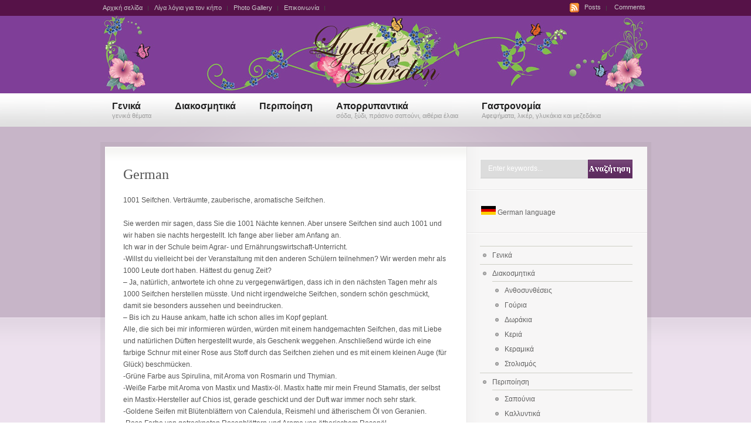

--- FILE ---
content_type: text/html; charset=UTF-8
request_url: http://www.lydiasgarden.gr/german/
body_size: 44642
content:
<!DOCTYPE html PUBLIC "-//W3C//DTD XHTML 1.0 Transitional//EN" "http://www.w3.org/TR/xhtml1/DTD/xhtml1-transitional.dtd">
<html xmlns="http://www.w3.org/1999/xhtml">
<head profile="http://gmpg.org/xfn/11">

<title>&Omicron; &kappa;ή&pi;&omicron;&sigmaf; &tau;&eta;&sigmaf; &Lambda;&upsilon;&delta;ί&alpha;&sigmaf;  |  German</title>
<meta http-equiv="Content-Type" content="text/html; charset=UTF-8" />
<meta name="robots" content="index, follow" />

<link rel="stylesheet" type="text/css" href="http://www.lydiasgarden.gr/wp-content/themes/lydia/style.css" media="screen" />
<link rel="alternate" type="application/rss+xml" title="RSS 2.0" href="http://www.lydiasgarden.gr/feed/" />
<link rel="pingback" href="http://www.lydiasgarden.gr/xmlrpc.php" />
   
<!--[if lt IE 7]>
<script src="http://ie7-js.googlecode.com/svn/version/2.0(beta2)/IE7.js" type="text/javascript"></script>
<script type="text/javascript" src="http://www.lydiasgarden.gr/wp-content/themes/lydia/includes/js/menu.js"></script>	
<script type="text/javascript" src="http://www.lydiasgarden.gr/wp-content/themes/lydia/includes/js/pngfix.js"></script>	
<![endif]-->

<meta name='robots' content='max-image-preview:large' />
<link rel='dns-prefetch' href='//s7.addthis.com' />
<link rel="alternate" type="application/rss+xml" title="&Omicron; &kappa;ή&pi;&omicron;&sigmaf; &tau;&eta;&sigmaf; &Lambda;&upsilon;&delta;ί&alpha;&sigmaf; &raquo; German Comments Feed" href="http://www.lydiasgarden.gr/german/feed/" />
<link rel="alternate" title="oEmbed (JSON)" type="application/json+oembed" href="http://www.lydiasgarden.gr/wp-json/oembed/1.0/embed?url=http%3A%2F%2Fwww.lydiasgarden.gr%2Fgerman%2F" />
<link rel="alternate" title="oEmbed (XML)" type="text/xml+oembed" href="http://www.lydiasgarden.gr/wp-json/oembed/1.0/embed?url=http%3A%2F%2Fwww.lydiasgarden.gr%2Fgerman%2F&#038;format=xml" />
<style id='wp-img-auto-sizes-contain-inline-css' type='text/css'>
img:is([sizes=auto i],[sizes^="auto," i]){contain-intrinsic-size:3000px 1500px}
/*# sourceURL=wp-img-auto-sizes-contain-inline-css */
</style>
<link rel='stylesheet' id='shadowbox-css-css' href='http://www.lydiasgarden.gr/wp-content/uploads/shadowbox-js/src/shadowbox.css?ver=3.0.3' type='text/css' media='screen' />
<link rel='stylesheet' id='shadowbox-extras-css' href='http://www.lydiasgarden.gr/wp-content/plugins/shadowbox-js/css/extras.css?ver=3.0.3.10' type='text/css' media='screen' />
<style id='wp-emoji-styles-inline-css' type='text/css'>

	img.wp-smiley, img.emoji {
		display: inline !important;
		border: none !important;
		box-shadow: none !important;
		height: 1em !important;
		width: 1em !important;
		margin: 0 0.07em !important;
		vertical-align: -0.1em !important;
		background: none !important;
		padding: 0 !important;
	}
/*# sourceURL=wp-emoji-styles-inline-css */
</style>
<link rel='stylesheet' id='wp-block-library-css' href='http://www.lydiasgarden.gr/wp-includes/css/dist/block-library/style.min.css?ver=6.9' type='text/css' media='all' />
<style id='global-styles-inline-css' type='text/css'>
:root{--wp--preset--aspect-ratio--square: 1;--wp--preset--aspect-ratio--4-3: 4/3;--wp--preset--aspect-ratio--3-4: 3/4;--wp--preset--aspect-ratio--3-2: 3/2;--wp--preset--aspect-ratio--2-3: 2/3;--wp--preset--aspect-ratio--16-9: 16/9;--wp--preset--aspect-ratio--9-16: 9/16;--wp--preset--color--black: #000000;--wp--preset--color--cyan-bluish-gray: #abb8c3;--wp--preset--color--white: #ffffff;--wp--preset--color--pale-pink: #f78da7;--wp--preset--color--vivid-red: #cf2e2e;--wp--preset--color--luminous-vivid-orange: #ff6900;--wp--preset--color--luminous-vivid-amber: #fcb900;--wp--preset--color--light-green-cyan: #7bdcb5;--wp--preset--color--vivid-green-cyan: #00d084;--wp--preset--color--pale-cyan-blue: #8ed1fc;--wp--preset--color--vivid-cyan-blue: #0693e3;--wp--preset--color--vivid-purple: #9b51e0;--wp--preset--gradient--vivid-cyan-blue-to-vivid-purple: linear-gradient(135deg,rgb(6,147,227) 0%,rgb(155,81,224) 100%);--wp--preset--gradient--light-green-cyan-to-vivid-green-cyan: linear-gradient(135deg,rgb(122,220,180) 0%,rgb(0,208,130) 100%);--wp--preset--gradient--luminous-vivid-amber-to-luminous-vivid-orange: linear-gradient(135deg,rgb(252,185,0) 0%,rgb(255,105,0) 100%);--wp--preset--gradient--luminous-vivid-orange-to-vivid-red: linear-gradient(135deg,rgb(255,105,0) 0%,rgb(207,46,46) 100%);--wp--preset--gradient--very-light-gray-to-cyan-bluish-gray: linear-gradient(135deg,rgb(238,238,238) 0%,rgb(169,184,195) 100%);--wp--preset--gradient--cool-to-warm-spectrum: linear-gradient(135deg,rgb(74,234,220) 0%,rgb(151,120,209) 20%,rgb(207,42,186) 40%,rgb(238,44,130) 60%,rgb(251,105,98) 80%,rgb(254,248,76) 100%);--wp--preset--gradient--blush-light-purple: linear-gradient(135deg,rgb(255,206,236) 0%,rgb(152,150,240) 100%);--wp--preset--gradient--blush-bordeaux: linear-gradient(135deg,rgb(254,205,165) 0%,rgb(254,45,45) 50%,rgb(107,0,62) 100%);--wp--preset--gradient--luminous-dusk: linear-gradient(135deg,rgb(255,203,112) 0%,rgb(199,81,192) 50%,rgb(65,88,208) 100%);--wp--preset--gradient--pale-ocean: linear-gradient(135deg,rgb(255,245,203) 0%,rgb(182,227,212) 50%,rgb(51,167,181) 100%);--wp--preset--gradient--electric-grass: linear-gradient(135deg,rgb(202,248,128) 0%,rgb(113,206,126) 100%);--wp--preset--gradient--midnight: linear-gradient(135deg,rgb(2,3,129) 0%,rgb(40,116,252) 100%);--wp--preset--font-size--small: 13px;--wp--preset--font-size--medium: 20px;--wp--preset--font-size--large: 36px;--wp--preset--font-size--x-large: 42px;--wp--preset--spacing--20: 0.44rem;--wp--preset--spacing--30: 0.67rem;--wp--preset--spacing--40: 1rem;--wp--preset--spacing--50: 1.5rem;--wp--preset--spacing--60: 2.25rem;--wp--preset--spacing--70: 3.38rem;--wp--preset--spacing--80: 5.06rem;--wp--preset--shadow--natural: 6px 6px 9px rgba(0, 0, 0, 0.2);--wp--preset--shadow--deep: 12px 12px 50px rgba(0, 0, 0, 0.4);--wp--preset--shadow--sharp: 6px 6px 0px rgba(0, 0, 0, 0.2);--wp--preset--shadow--outlined: 6px 6px 0px -3px rgb(255, 255, 255), 6px 6px rgb(0, 0, 0);--wp--preset--shadow--crisp: 6px 6px 0px rgb(0, 0, 0);}:where(.is-layout-flex){gap: 0.5em;}:where(.is-layout-grid){gap: 0.5em;}body .is-layout-flex{display: flex;}.is-layout-flex{flex-wrap: wrap;align-items: center;}.is-layout-flex > :is(*, div){margin: 0;}body .is-layout-grid{display: grid;}.is-layout-grid > :is(*, div){margin: 0;}:where(.wp-block-columns.is-layout-flex){gap: 2em;}:where(.wp-block-columns.is-layout-grid){gap: 2em;}:where(.wp-block-post-template.is-layout-flex){gap: 1.25em;}:where(.wp-block-post-template.is-layout-grid){gap: 1.25em;}.has-black-color{color: var(--wp--preset--color--black) !important;}.has-cyan-bluish-gray-color{color: var(--wp--preset--color--cyan-bluish-gray) !important;}.has-white-color{color: var(--wp--preset--color--white) !important;}.has-pale-pink-color{color: var(--wp--preset--color--pale-pink) !important;}.has-vivid-red-color{color: var(--wp--preset--color--vivid-red) !important;}.has-luminous-vivid-orange-color{color: var(--wp--preset--color--luminous-vivid-orange) !important;}.has-luminous-vivid-amber-color{color: var(--wp--preset--color--luminous-vivid-amber) !important;}.has-light-green-cyan-color{color: var(--wp--preset--color--light-green-cyan) !important;}.has-vivid-green-cyan-color{color: var(--wp--preset--color--vivid-green-cyan) !important;}.has-pale-cyan-blue-color{color: var(--wp--preset--color--pale-cyan-blue) !important;}.has-vivid-cyan-blue-color{color: var(--wp--preset--color--vivid-cyan-blue) !important;}.has-vivid-purple-color{color: var(--wp--preset--color--vivid-purple) !important;}.has-black-background-color{background-color: var(--wp--preset--color--black) !important;}.has-cyan-bluish-gray-background-color{background-color: var(--wp--preset--color--cyan-bluish-gray) !important;}.has-white-background-color{background-color: var(--wp--preset--color--white) !important;}.has-pale-pink-background-color{background-color: var(--wp--preset--color--pale-pink) !important;}.has-vivid-red-background-color{background-color: var(--wp--preset--color--vivid-red) !important;}.has-luminous-vivid-orange-background-color{background-color: var(--wp--preset--color--luminous-vivid-orange) !important;}.has-luminous-vivid-amber-background-color{background-color: var(--wp--preset--color--luminous-vivid-amber) !important;}.has-light-green-cyan-background-color{background-color: var(--wp--preset--color--light-green-cyan) !important;}.has-vivid-green-cyan-background-color{background-color: var(--wp--preset--color--vivid-green-cyan) !important;}.has-pale-cyan-blue-background-color{background-color: var(--wp--preset--color--pale-cyan-blue) !important;}.has-vivid-cyan-blue-background-color{background-color: var(--wp--preset--color--vivid-cyan-blue) !important;}.has-vivid-purple-background-color{background-color: var(--wp--preset--color--vivid-purple) !important;}.has-black-border-color{border-color: var(--wp--preset--color--black) !important;}.has-cyan-bluish-gray-border-color{border-color: var(--wp--preset--color--cyan-bluish-gray) !important;}.has-white-border-color{border-color: var(--wp--preset--color--white) !important;}.has-pale-pink-border-color{border-color: var(--wp--preset--color--pale-pink) !important;}.has-vivid-red-border-color{border-color: var(--wp--preset--color--vivid-red) !important;}.has-luminous-vivid-orange-border-color{border-color: var(--wp--preset--color--luminous-vivid-orange) !important;}.has-luminous-vivid-amber-border-color{border-color: var(--wp--preset--color--luminous-vivid-amber) !important;}.has-light-green-cyan-border-color{border-color: var(--wp--preset--color--light-green-cyan) !important;}.has-vivid-green-cyan-border-color{border-color: var(--wp--preset--color--vivid-green-cyan) !important;}.has-pale-cyan-blue-border-color{border-color: var(--wp--preset--color--pale-cyan-blue) !important;}.has-vivid-cyan-blue-border-color{border-color: var(--wp--preset--color--vivid-cyan-blue) !important;}.has-vivid-purple-border-color{border-color: var(--wp--preset--color--vivid-purple) !important;}.has-vivid-cyan-blue-to-vivid-purple-gradient-background{background: var(--wp--preset--gradient--vivid-cyan-blue-to-vivid-purple) !important;}.has-light-green-cyan-to-vivid-green-cyan-gradient-background{background: var(--wp--preset--gradient--light-green-cyan-to-vivid-green-cyan) !important;}.has-luminous-vivid-amber-to-luminous-vivid-orange-gradient-background{background: var(--wp--preset--gradient--luminous-vivid-amber-to-luminous-vivid-orange) !important;}.has-luminous-vivid-orange-to-vivid-red-gradient-background{background: var(--wp--preset--gradient--luminous-vivid-orange-to-vivid-red) !important;}.has-very-light-gray-to-cyan-bluish-gray-gradient-background{background: var(--wp--preset--gradient--very-light-gray-to-cyan-bluish-gray) !important;}.has-cool-to-warm-spectrum-gradient-background{background: var(--wp--preset--gradient--cool-to-warm-spectrum) !important;}.has-blush-light-purple-gradient-background{background: var(--wp--preset--gradient--blush-light-purple) !important;}.has-blush-bordeaux-gradient-background{background: var(--wp--preset--gradient--blush-bordeaux) !important;}.has-luminous-dusk-gradient-background{background: var(--wp--preset--gradient--luminous-dusk) !important;}.has-pale-ocean-gradient-background{background: var(--wp--preset--gradient--pale-ocean) !important;}.has-electric-grass-gradient-background{background: var(--wp--preset--gradient--electric-grass) !important;}.has-midnight-gradient-background{background: var(--wp--preset--gradient--midnight) !important;}.has-small-font-size{font-size: var(--wp--preset--font-size--small) !important;}.has-medium-font-size{font-size: var(--wp--preset--font-size--medium) !important;}.has-large-font-size{font-size: var(--wp--preset--font-size--large) !important;}.has-x-large-font-size{font-size: var(--wp--preset--font-size--x-large) !important;}
/*# sourceURL=global-styles-inline-css */
</style>

<style id='classic-theme-styles-inline-css' type='text/css'>
/*! This file is auto-generated */
.wp-block-button__link{color:#fff;background-color:#32373c;border-radius:9999px;box-shadow:none;text-decoration:none;padding:calc(.667em + 2px) calc(1.333em + 2px);font-size:1.125em}.wp-block-file__button{background:#32373c;color:#fff;text-decoration:none}
/*# sourceURL=/wp-includes/css/classic-themes.min.css */
</style>
<link rel='stylesheet' id='nextgen_widgets_style-css' href='http://www.lydiasgarden.gr/wp-content/plugins/nextgen-gallery/products/photocrati_nextgen/modules/widget/static/widgets.css?ver=3.23' type='text/css' media='all' />
<link rel='stylesheet' id='nextgen_basic_thumbnails_style-css' href='http://www.lydiasgarden.gr/wp-content/plugins/nextgen-gallery/products/photocrati_nextgen/modules/nextgen_basic_gallery/static/thumbnails/nextgen_basic_thumbnails.css?ver=3.23' type='text/css' media='all' />
<link rel='stylesheet' id='nextgen_basic_slideshow_style-css' href='http://www.lydiasgarden.gr/wp-content/plugins/nextgen-gallery/products/photocrati_nextgen/modules/nextgen_basic_gallery/static/slideshow/ngg_basic_slideshow.css?ver=3.23' type='text/css' media='all' />
<link rel='stylesheet' id='addthis_all_pages-css' href='http://www.lydiasgarden.gr/wp-content/plugins/addthis/frontend/build/addthis_wordpress_public.min.css?ver=6.9' type='text/css' media='all' />
<script type="text/javascript" src="http://www.lydiasgarden.gr/wp-admin/admin-ajax.php?action=addthis_global_options_settings&amp;ver=6.9" id="addthis_global_options-js"></script>
<script type="text/javascript" src="https://s7.addthis.com/js/300/addthis_widget.js?ver=6.9#pubid=wp-f15ec960acdbd60430060ac2e98f7c46" id="addthis_widget-js"></script>
<script type="text/javascript" src="http://www.lydiasgarden.gr/wp-includes/js/jquery/jquery.min.js?ver=3.7.1" id="jquery-core-js"></script>
<script type="text/javascript" src="http://www.lydiasgarden.gr/wp-includes/js/jquery/jquery-migrate.min.js?ver=3.4.1" id="jquery-migrate-js"></script>
<script type="text/javascript" src="http://www.lydiasgarden.gr/wp-content/themes/lydia/includes/js/tabs.js?ver=6.9" id="tabs-js"></script>
<link rel="https://api.w.org/" href="http://www.lydiasgarden.gr/wp-json/" /><link rel="alternate" title="JSON" type="application/json" href="http://www.lydiasgarden.gr/wp-json/wp/v2/pages/306" /><link rel="EditURI" type="application/rsd+xml" title="RSD" href="http://www.lydiasgarden.gr/xmlrpc.php?rsd" />
<meta name="generator" content="WordPress 6.9" />
<link rel="canonical" href="http://www.lydiasgarden.gr/german/" />
<link rel='shortlink' href='http://www.lydiasgarden.gr/?p=306' />

<!-- Theme version -->
<meta name="generator" content="Lydia " />
<meta name="generator" content="WooFramework 5.4.1" />

<!-- Alt Stylesheet -->
<link href="http://www.lydiasgarden.gr/wp-content/themes/lydia/styles/pink.css" rel="stylesheet" type="text/css" />
<!-- Options Panel Custom CSS -->
<style type="text/css">
#logo .site-title a {
text-transform: none; }
#logo {
text-align: center;
position: relative;
bottom: 10px;}
#logo a img{
margin-left:0px !important;
}
#header{
padding-top: 10px;
padding-bottom: 7px;
background-position: center 0;
height: 115px;
}
.addthis_toolbox{
margin-top: 6px !important;
width: 320px;
height: 20px;}

</style>


<!-- Woo Shortcodes CSS -->
<link href="http://www.lydiasgarden.gr/wp-content/themes/lydia/functions/css/shortcodes.css" rel="stylesheet" type="text/css" />

<!-- Custom Stylesheet -->
<link href="http://www.lydiasgarden.gr/wp-content/themes/lydia/custom.css" rel="stylesheet" type="text/css" />

</head>

<body class="wp-singular page-template-default page page-id-306 wp-theme-lydia chrome">

<!-- Set video category -->

<div id="wrap">
	<!-- Top Starts -->
	<div id="top-out">
		<div id="top">
		<!-- Page Nav Starts -->
			<div id="page_navi" class="wrap">
				<div class="col-left">
					<ul id="nav" class="menu"><li id="menu-item-44" class="menu-item menu-item-type-custom menu-item-object-custom menu-item-home menu-item-44"><a href="http://www.lydiasgarden.gr/">Αρχική σελίδα</a></li>
<li id="menu-item-46" class="menu-item menu-item-type-post_type menu-item-object-page menu-item-46"><a href="http://www.lydiasgarden.gr/about/">Λίγα λόγια για τον κήπο</a></li>
<li id="menu-item-116" class="menu-item menu-item-type-post_type menu-item-object-page menu-item-116"><a href="http://www.lydiasgarden.gr/photo-gallery/">Photo Gallery</a></li>
<li id="menu-item-18" class="menu-item menu-item-type-post_type menu-item-object-page menu-item-18"><a href="http://www.lydiasgarden.gr/contact/">Επικοινωνία</a></li>
</ul>				</div>
				<div class="col-right">
					<ul class="rss">
						<li><a href="http://www.lydiasgarden.gr/feed/">Posts</a></li>
						<li class="last"><a href="http://www.lydiasgarden.gr/comments/feed/">Comments</a></li>
											</ul>
				</div>
			</div>
			<!-- Page Nav Ends -->
			<div id="header">
			
	            <div id="logo">
	               
	                <a href="http://www.lydiasgarden.gr" title="&Omicron; &kappa;ή&pi;&omicron;&sigmaf; &tau;&eta;&sigmaf; &Lambda;&upsilon;&delta;ί&alpha;&sigmaf;"><img class="title" src="http://www.lydiasgarden.gr/wp-content/uploads/2013/02/site_logo_250213.jpg" alt="&Omicron; &kappa;ή&pi;&omicron;&sigmaf; &tau;&eta;&sigmaf; &Lambda;&upsilon;&delta;ί&alpha;&sigmaf;" /></a>	                
	                	                    <span class="site-title"><a href="http://www.lydiasgarden.gr">&Omicron; &kappa;ή&pi;&omicron;&sigmaf; &tau;&eta;&sigmaf; &Lambda;&upsilon;&delta;ί&alpha;&sigmaf;</a></span>
	                	                
	                    <span class="site-description">&Omicron; &kappa;ή&pi;&omicron;&sigmaf; &tau;&eta;&sigmaf; &Lambda;&upsilon;&delta;ί&alpha;&sigmaf;</span>
	                
	            </div><!-- /#logo -->
				
				<!-- Top Ad Starts -->
								<!-- Top Ad Ends -->

				<!-- Twitter Starts -->
								<!-- Twitter Ad Ends -->
                
				
			</div>
			<!-- Category Nav Starts -->
			<div id="cat_navi" class="wrap">
				<ul id="secnav" class="menu"><li id="menu-item-90" class="menu-item menu-item-type-taxonomy menu-item-object-category menu-item-90"><a href="http://www.lydiasgarden.gr/category/general/">Γενικά<span>γενικά θέματα</span></a></li>
<li id="menu-item-108" class="menu-item menu-item-type-custom menu-item-object-custom menu-item-has-children menu-item-108"><a href="http://#">Διακοσμητικά</a>
<ul class="sub-menu">
	<li id="menu-item-87" class="menu-item menu-item-type-taxonomy menu-item-object-category menu-item-87"><a href="http://www.lydiasgarden.gr/category/flowers/">Ανθοσυνθέσεις<span>με ελληνικά φυτά και βότανα</span></a></li>
	<li id="menu-item-91" class="menu-item menu-item-type-taxonomy menu-item-object-category menu-item-91"><a href="http://www.lydiasgarden.gr/category/luck/">Γούρια<span>και κομπολόγια</span></a></li>
	<li id="menu-item-92" class="menu-item menu-item-type-taxonomy menu-item-object-category menu-item-92"><a href="http://www.lydiasgarden.gr/category/gifts/">Δωράκια<span>έξυπνες ιδέες για μικρά χειροποίητα</span></a></li>
	<li id="menu-item-98" class="menu-item menu-item-type-taxonomy menu-item-object-category menu-item-98"><a href="http://www.lydiasgarden.gr/category/candles/">Κεριά<span>& κεραλοιφές</span></a></li>
	<li id="menu-item-97" class="menu-item menu-item-type-taxonomy menu-item-object-category menu-item-97"><a href="http://www.lydiasgarden.gr/category/ceramic/">Κεραμικά<span>ρόδια, κοσμήματα, στέφανα με μικρά ανθάκια</span></a></li>
	<li id="menu-item-100" class="menu-item menu-item-type-taxonomy menu-item-object-category menu-item-100"><a href="http://www.lydiasgarden.gr/category/ornaments/">Στολισμός<span>σε δερμάτινα σανδάλια, καπέλα, τσάντες</span></a></li>
</ul>
</li>
<li id="menu-item-107" class="menu-item menu-item-type-custom menu-item-object-custom menu-item-has-children menu-item-107"><a href="http://#">Περιποίηση</a>
<ul class="sub-menu">
	<li id="menu-item-99" class="menu-item menu-item-type-taxonomy menu-item-object-category menu-item-99"><a href="http://www.lydiasgarden.gr/category/soaps/">Σαπούνια<span>τρόποι κατασκευής</span></a></li>
	<li id="menu-item-94" class="menu-item menu-item-type-taxonomy menu-item-object-category menu-item-94"><a href="http://www.lydiasgarden.gr/category/cosmetics/">Καλλυντικά<span>με αρωματικα βοτανα, μέλι, γάλα, φρούτα</span></a></li>
	<li id="menu-item-86" class="menu-item menu-item-type-taxonomy menu-item-object-category menu-item-86"><a href="http://www.lydiasgarden.gr/category/oil/">Αιθέρια έλαια<span>σε ποτ πουρί</span></a></li>
	<li id="menu-item-93" class="menu-item menu-item-type-taxonomy menu-item-object-category menu-item-93"><a href="http://www.lydiasgarden.gr/category/drops/">Εκχυλίσματα<span>Βάμματα, εγχύματα, εκχυλίσματα</span></a></li>
</ul>
</li>
<li id="menu-item-88" class="menu-item menu-item-type-taxonomy menu-item-object-category menu-item-88"><a href="http://www.lydiasgarden.gr/category/cleaning/">Απορρυπαντικά<span>σόδα, ξύδι, πράσινο σαπούνι, αιθέρια έλαια</span></a></li>
<li id="menu-item-89" class="menu-item menu-item-type-taxonomy menu-item-object-category menu-item-89"><a href="http://www.lydiasgarden.gr/category/gastronomy/">Γαστρονομία<span>Αφεψήματα, λικέρ, γλυκάκια και μεζεδάκια</span></a></li>
</ul>			</div>
			<!-- Category Nav Ends -->
		</div>
	</div>
	<!-- Top Ends -->
	<!-- Middle Starts -->
	<div id="middle-out-top">
	<div id="middle-out-bottom">
	<div id="middle-content" class="single">
	<div id="middle-content-bottom">
		<!-- Content Starts -->
		<div id="content" class="wrap">
			<div class="col-left">
				<div id="main-content">
				
												
				<!-- Sing Post Starts -->
					<div class="page post wrap">

						<h1 class="title">German</h1>
						
						<div class="at-above-post-page addthis_tool" data-url="http://www.lydiasgarden.gr/german/"></div><p>1001 Seifchen. Verträumte, zauberische, aromatische Seifchen.</p>
<p>Sie werden mir sagen, dass Sie die 1001 Nächte kennen. Aber unsere Seifchen sind auch 1001 und wir haben sie nachts hergestellt. Ich fange aber lieber am Anfang an.<br />
Ich war in der Schule beim Agrar- und Ernährungswirtschaft-Unterricht.<br />
-Willst du vielleicht bei der Veranstaltung mit den anderen Schülern teilnehmen? Wir werden mehr als 1000 Leute dort haben. Hättest du genug Zeit?<br />
&#8211; Ja, natürlich, antwortete ich ohne zu vergegenwärtigen, dass ich in den nächsten Tagen mehr als 1000 Seifchen herstellen müsste. Und nicht irgendwelche Seifchen, sondern schön geschmückt, damit sie besonders aussehen und beeindrucken.<br />
&#8211; Bis ich zu Hause ankam, hatte ich schon alles im Kopf geplant.<br />
Alle, die sich bei mir informieren würden, würden mit einem handgemachten Seifchen, das mit Liebe und natürlichen Düften hergestellt wurde, als Geschenk weggehen. Anschließend würde ich eine farbige Schnur mit einer Rose aus Stoff durch das Seifchen ziehen und es mit einem kleinen Auge (für Glück) beschmücken.<br />
-Grüne Farbe aus Spirulina, mit Aroma von Rosmarin und Thymian.<br />
-Weiße Farbe mit Aroma von Mastix und Mastix-öl. Mastix hatte mir mein Freund Stamatis, der selbst ein Mastix-Hersteller auf Chios ist, gerade geschickt und der Duft war immer noch sehr stark.<br />
-Goldene Seifen mit Blütenblättern von Calendula, Reismehl und ätherischem Öl von Geranien.<br />
-Rosa Farbe von getrockneten Rosenblättern und Aroma von ätherischem Rosenöl.<br />
Viel einfacher darüber zu träumen, als es zu verwirklichen.<br />
Zum Glück kamen meine guten Feen vorbei (meine Nachbarinnen)<br />
Also kamen Sofia, Anna, Artemis, Kiki, Maria und Miranda bei mir vorbei. Und wir haben es geschafft. Wir haben 1001 Seifen mit berauschendem Aroma geschmückt.<br />
Die ganze Nacht haben wir durchgearbeitet, dazu gelacht, Geschichten und Märchen erzählt und das Ergebnis hat sich gelohnt. Am Tagesanbruch haben wir auch Mastix-Likör getrunken.<br />
Alle, die es schaffen werden, zur Veranstaltung zu kommen, ich würde mich freuen euch kennen zu lernen.<br />
Ich möchte eure Meinung hören.</p>
<div class="woo-sc-hr"></div>
<p>Badebomben<br />
Heute gebe ich Ihnen mein Rezept für Badebomben. Badebomben sind kleine Bällchen, die schäumen, wenn sie in einem Fußbecken mit Wasser in Berührung kommen. Gleichzeitig befreien sie wohltätige Stoffe und entspannen Ihre Füße.<br />
Badebomben<br />
Zutaten<br />
-2 Becher Soda<br />
-1 Becher Zitronensäure<br />
-2 Löffel weißer Ton<br />
-1 Teelöffel Rosenöl (aus Kozani)<br />
-Spraydose mit Zauberhaselwasser oder Melissenwasser oder Rosenwasser<br />
-2 Löffel Zeolith<br />
-4 Tropfen ätherisches Öl aus Artemisia<br />
Herstellung<br />
Als Erstes vermischen wir die Soda mit der Zitronensäure gut. Dann den weißen Ton dazugeben und vermischen. Zeolith und Rosenöl tropfenweise dazugeben. Von hier aus wäre es gut, die Masse zu kneten.<br />
Wenn Sie neulich eine Maniküre gemacht haben oder falls Sie irgendwelche Allergien haben, wäre es besser Gummi-Handschuhe zu verwenden. Sprayen Sie langsam das Zauberhaselwasser auf die Masse bis alle Zutaten gut miteinander gemischt sind.<br />
Die Masse soll die Textur eines festen Teigs haben.<br />
Zum Schluss geben wir das ätherische Öl aus Artemisia dazu.<br />
Sie können natürlich auch ein anderes ätherisches Öl verwenden, ich schlage einfach vor, was ich am liebsten benutze.<br />
Gegen Fußpilzinfektionen verwenden Sie 2 Tropfen ätherisches Teebaumöl.<br />
Kneten Sie die Masse in kleine Bällchen und lassen Sie die Badebomben 48 Stunden lang zum Trocknen beiseite.<br />
Und wenn die Badebomben als ein Geschenk gedacht sind? Sie können die kleinen Bomben in Silikonformen geben, damit sie schöne Gestalten bekommen. Erlauben Sie 24 Stunden zum Trocknen. Dann die Bomben vorsichtig von der Silikonform trennen und weitere 24 Stunden trocknen lassen. Wenn voll ausgetrocknet, können Sie sie in Tütchen verpacken und mit Liebe verschenken. Alle werden für das Geschenk dankbar sein<br />
Viel Glück!</p>
<div class="woo-sc-hr"></div>
<p>Vorgestern war ich bei der Vorbereitung  der duftenden Seife und Creme ganz in. Plötzlich höre ich die Uhr, die sechs geschlagen hat! Ich bedecke die Seife mit einem warmen kleinen Decken, ich ziehe die Handschuhe aus und rufe ein Taxi an. Es ist eine teure Auswahl, aber in zehn Minuten fängt der Unterricht an und ich möchte teilnehmen. Solang ich auf das Taxi warte, nehme ich einen Kugelschreiber und ein Heft und notiere. . .</p>
<p>&#8211;          Bitte, fahren wir nach der amerikanische landwirtschaftliche Schule. Sage ich zu dem Taxifahrer.</p>
<p>Er hatte keine Lust. Vielleicht wegen einer unhöflichen Kunde oder der Arbeitslosigkeit. Er wollte aber etwas sagen.</p>
<p>&#8211;          Warum gehst du zur Schule jetzt? Er fragt mich und sieht mich durch den Spiegel</p>
<p>&#8211;           Ich habe Unterricht. Ich bin eine Schülerin.</p>
<p>Der Taxifahrer sieht  ein bisschen überrascht aus. Wir sind angekommen und das Taxi hat gestoppt. Der Taxifahrer sieht mich jetzt beharrlich an.</p>
<p>&#8211;          Du bist eine Schülerin? Bist du nicht zu alt? Und du bist keine Studentin, aber eine Schülerin! Du lernst noch!</p>
<p>Am Anfang geriet ich in Verlegenheit, aber nur für ein Moment.</p>
<p>&#8211;          Doch, ich bin eine Schülerin und ich lerne noch. Ich bin drei und fünfzig Jahre alt und ich möchte lernen!  Ich möchte mehr als nie lernen!</p>
<p>Jetzt kenne ich, was ich möchte, was ich mag und was interessiert mich zu lernen.</p>
<!-- AddThis Advanced Settings above via filter on the_content --><!-- AddThis Advanced Settings below via filter on the_content --><!-- AddThis Advanced Settings generic via filter on the_content --><!-- AddThis Share Buttons above via filter on the_content --><!-- AddThis Share Buttons below via filter on the_content --><div class="at-below-post-page addthis_tool" data-url="http://www.lydiasgarden.gr/german/"></div><!-- AddThis Share Buttons generic via filter on the_content -->						
					</div>
						<!-- Sing Post Ends -->
						
				</div>
				
								
				<div id="comments">
				
										
				</div>
				
								
			</div>
			
			<div class="col-right">
				<!-- Sidebar Starts -->
<div id="sidebar">

	<div id="search_main" class="block">
    <form method="get" id="searchform" action="http://www.lydiasgarden.gr">
        <div>
        <input type="text" class="field" name="s" id="s"  value="Enter keywords..." onfocus="if (this.value == 'Enter keywords...') {this.value = '';}" onblur="if (this.value == '') {this.value = 'Enter keywords...';}" />
        <input type="image" src="http://www.lydiasgarden.gr/wp-content/themes/lydia/styles/pink/img_search.gif" class="submit" name="submit" />
        </div>
    </form>
</div>
<div id="text-4" class="widget widget_text block">			<div class="textwidget"><img class="size-full wp-image-309 alignnone" title="germany-flag" src="http://www.lydiasgarden.gr/wp-content/uploads/2013/10/germany-flag.png" alt="" width="25" height="15" /> <a href="http://www.lydiasgarden.gr/german/">German language</a></div>
		</div><div id="nav_menu-2" class="widget widget_nav_menu block"><div class="menu-menu-container"><ul id="menu-menu" class="menu"><li class="menu-item menu-item-type-taxonomy menu-item-object-category menu-item-90"><a href="http://www.lydiasgarden.gr/category/general/">Γενικά</a></li>
<li class="menu-item menu-item-type-custom menu-item-object-custom menu-item-has-children menu-item-108"><a href="http://#">Διακοσμητικά</a>
<ul class="sub-menu">
	<li class="menu-item menu-item-type-taxonomy menu-item-object-category menu-item-87"><a href="http://www.lydiasgarden.gr/category/flowers/">Ανθοσυνθέσεις</a></li>
	<li class="menu-item menu-item-type-taxonomy menu-item-object-category menu-item-91"><a href="http://www.lydiasgarden.gr/category/luck/">Γούρια</a></li>
	<li class="menu-item menu-item-type-taxonomy menu-item-object-category menu-item-92"><a href="http://www.lydiasgarden.gr/category/gifts/">Δωράκια</a></li>
	<li class="menu-item menu-item-type-taxonomy menu-item-object-category menu-item-98"><a href="http://www.lydiasgarden.gr/category/candles/">Κεριά</a></li>
	<li class="menu-item menu-item-type-taxonomy menu-item-object-category menu-item-97"><a href="http://www.lydiasgarden.gr/category/ceramic/">Κεραμικά</a></li>
	<li class="menu-item menu-item-type-taxonomy menu-item-object-category menu-item-100"><a href="http://www.lydiasgarden.gr/category/ornaments/">Στολισμός</a></li>
</ul>
</li>
<li class="menu-item menu-item-type-custom menu-item-object-custom menu-item-has-children menu-item-107"><a href="http://#">Περιποίηση</a>
<ul class="sub-menu">
	<li class="menu-item menu-item-type-taxonomy menu-item-object-category menu-item-99"><a href="http://www.lydiasgarden.gr/category/soaps/">Σαπούνια</a></li>
	<li class="menu-item menu-item-type-taxonomy menu-item-object-category menu-item-94"><a href="http://www.lydiasgarden.gr/category/cosmetics/">Καλλυντικά</a></li>
	<li class="menu-item menu-item-type-taxonomy menu-item-object-category menu-item-86"><a href="http://www.lydiasgarden.gr/category/oil/">Αιθέρια έλαια</a></li>
	<li class="menu-item menu-item-type-taxonomy menu-item-object-category menu-item-93"><a href="http://www.lydiasgarden.gr/category/drops/">Εκχυλίσματα</a></li>
</ul>
</li>
<li class="menu-item menu-item-type-taxonomy menu-item-object-category menu-item-88"><a href="http://www.lydiasgarden.gr/category/cleaning/">Απορρυπαντικά</a></li>
<li class="menu-item menu-item-type-taxonomy menu-item-object-category menu-item-89"><a href="http://www.lydiasgarden.gr/category/gastronomy/">Γαστρονομία</a></li>
</ul></div></div>
		<div id="woo_tabs-2" class="widget widget_woo_tabs block"> 		<div id="tabs">

           	<ul class="idTabs wrap tabs">
                <li class="latest"><a href="#tab-latest">Latest</a></li>
                                                                <li class="comments"><a href="#tab-comm">Comments</a></li>                <li class="tags"><a href="#tab-tags">Tags</a></li>            </ul>

            <div class="clear"></div>

            <div class="boxes box inside">

	                            <ul id="tab-latest" class="list">
                    	<li>
		<a href="http://www.lydiasgarden.gr/general/filtro/" title="Φίλτρο αγάπης από  την Εσίν"><img src="http://www.lydiasgarden.gr/wp-content/uploads/2015/11/usa-168-45x45.jpg" alt=""  width="45"  height="45"  class="woo-image thumbnail" /></a>		<a title="Φίλτρο αγάπης από  την Εσίν" href="http://www.lydiasgarden.gr/general/filtro/">Φίλτρο αγάπης από  την Εσίν</a>
		<span class="meta">11/11/2015</span>
		<div class="fix"></div>
	</li>
		<li>
		<a href="http://www.lydiasgarden.gr/general/kae/" title="To KAE στο Κεντρικό Δελτίο Ειδήσεων του ANT1"><img src="http://www.lydiasgarden.gr/wp-content/uploads/2013/10/YouTube1-45x45.png" alt=""  width="45"  height="45"  class="woo-image thumbnail" /></a>		<a title="To KAE στο Κεντρικό Δελτίο Ειδήσεων του ANT1" href="http://www.lydiasgarden.gr/general/kae/">To KAE στο Κεντρικό Δελτίο Ειδήσεων του ANT1</a>
		<span class="meta">31/10/2013</span>
		<div class="fix"></div>
	</li>
		<li>
		<a href="http://www.lydiasgarden.gr/general/sunday/" title="Σήμερα είναι Κυριακή"><img src="http://www.lydiasgarden.gr/wp-content/uploads/2013/08/WP_003448-45x45.jpg" alt=""  width="45"  height="45"  class="woo-image thumbnail" /></a>		<a title="Σήμερα είναι Κυριακή" href="http://www.lydiasgarden.gr/general/sunday/">Σήμερα είναι Κυριακή</a>
		<span class="meta">26/08/2013</span>
		<div class="fix"></div>
	</li>
		<li>
		<a href="http://www.lydiasgarden.gr/soaps/jasmine/" title="ΣΑΠΟΥΝΙ ΓΛΥΚΕΡΙΝΗΣ ΓΙΑΣΕΜΙ"><img src="http://www.lydiasgarden.gr/wp-content/uploads/2013/08/WP_003464-45x45.jpg" alt=""  width="45"  height="45"  class="woo-image thumbnail" /></a>		<a title="ΣΑΠΟΥΝΙ ΓΛΥΚΕΡΙΝΗΣ ΓΙΑΣΕΜΙ" href="http://www.lydiasgarden.gr/soaps/jasmine/">ΣΑΠΟΥΝΙ ΓΛΥΚΕΡΙΝΗΣ ΓΙΑΣΕΜΙ</a>
		<span class="meta">11/08/2013</span>
		<div class="fix"></div>
	</li>
		<li>
		<a href="http://www.lydiasgarden.gr/soaps/kids/" title="Και κάτι  για τους μικρούς μας φίλους"><img src="http://www.lydiasgarden.gr/wp-content/uploads/2013/08/WP_002728-45x45.jpg" alt=""  width="45"  height="45"  class="woo-image thumbnail" /></a>		<a title="Και κάτι  για τους μικρούς μας φίλους" href="http://www.lydiasgarden.gr/soaps/kids/">Και κάτι  για τους μικρούς μας φίλους</a>
		<span class="meta">08/08/2013</span>
		<div class="fix"></div>
	</li>
	                </ul>
	            
                                                				<ul id="tab-comm" class="list">
                                    </ul>
                                                <div id="tab-tags" class="list">
                                    </div>
                
            </div><!-- /.boxes -->

        </div><!-- /wooTabs -->
        
        </div>         		           
	
</div>
<!-- Sidebar Ends -->			</div>
		</div>
		<!-- Content Ends -->
	</div>
	</div>
	</div>
	</div>
	<!-- Middle Ends -->
		
	<!-- Footer Starts -->
	<div id="footer-out">
	<div id="footer">
	<div class="position wrap">
		
		<!-- Footer Widget Area Starts -->
		
		<div class="block">
			<div id="text-2" class="widget widget_text"><h3>Facebook</h3>			<div class="textwidget"><iframe src="//www.facebook.com/plugins/likebox.php?href=http%3A%2F%2Fwww.facebook.com%2Fpages%2FLydias-garden%2F553779681315524&amp;width=272&amp;height=258&amp;show_faces=true&amp;colorscheme=light&amp;stream=false&amp;border_color&amp;header=false" scrolling="no" frameborder="0" style="border:none; overflow:hidden; width:100%; height:258px;" allowTransparency="true"></iframe></div>
		</div>		           
		</div>
		<div class="block">
					           
		</div>
		<div class="block">
			<div id="text-3" class="widget widget_text"><h3>Επικοινωνία</h3>			<div class="textwidget"><p>Γιάννη Αγγέλου 23<br />
54250 Θεσσαλονίκη<br />
Τηλ. 2314 017048<br />
Κιν. 6931 001200</p>
</div>
		</div>		           
		</div>
		
		<!-- Footer Widget Area Ends -->
		
	</div>
	</div>
	</div>
	<!-- Footer Ends -->
	
				
	<!-- Copyright Starts -->
	<div id="copyright-out">
	<div id="copyright" class="wrap">
		<div class="col-left">
			<p>&copy; 2026 &Omicron; &kappa;ή&pi;&omicron;&sigmaf; &tau;&eta;&sigmaf; &Lambda;&upsilon;&delta;ί&alpha;&sigmaf;. All Rights Reserved.</p>
		</div>
		<div class="col-right">
			<p>Powered by WordPress. Designed by <a href="http://www.florentin.gr">Smart Solutions</a></p>
		</div>
	</div>
	</div>
	<!-- Copyright Ends -->
	
</div>
<script type="speculationrules">
{"prefetch":[{"source":"document","where":{"and":[{"href_matches":"/*"},{"not":{"href_matches":["/wp-*.php","/wp-admin/*","/wp-content/uploads/*","/wp-content/*","/wp-content/plugins/*","/wp-content/themes/lydia/*","/*\\?(.+)"]}},{"not":{"selector_matches":"a[rel~=\"nofollow\"]"}},{"not":{"selector_matches":".no-prefetch, .no-prefetch a"}}]},"eagerness":"conservative"}]}
</script>
<script>
  (function(i,s,o,g,r,a,m){i['GoogleAnalyticsObject']=r;i[r]=i[r]||function(){
  (i[r].q=i[r].q||[]).push(arguments)},i[r].l=1*new Date();a=s.createElement(o),
  m=s.getElementsByTagName(o)[0];a.async=1;a.src=g;m.parentNode.insertBefore(a,m)
  })(window,document,'script','//www.google-analytics.com/analytics.js','ga');

  ga('create', 'UA-3900162-36', 'auto');
  ga('send', 'pageview');

</script>
<!-- Woo Tabs Widget -->
<script type="text/javascript">
jQuery(document).ready(function(){
	// UL = .wooTabs
	// Tab contents = .inside

	var tag_cloud_class = '#tagcloud';

	//Fix for tag clouds - unexpected height before .hide()
	var tag_cloud_height = jQuery( '#tagcloud').height();

	jQuery( '.wooTabs .inside ul li:last-child').css( 'border-bottom','0px' ); // remove last border-bottom from list in tab content
	jQuery( '.wooTabs').each(function(){
		jQuery(this).children( 'li').children( 'a:first').addClass( 'selected' ); // Add .selected class to first tab on load
	});
	jQuery( '.wooTabs .inside > *').hide();
	jQuery( '.wooTabs .inside > *:first-child').show();

	jQuery( '.wooTabs li a').click(function(evt){ // Init Click funtion on Tabs

		var clicked_tab_ref = jQuery(this).attr( 'href' ); // Strore Href value

		jQuery(this).parent().parent().children( 'li').children( 'a').removeClass( 'selected' ); //Remove selected from all tabs
		jQuery(this).addClass( 'selected' );
		jQuery(this).parent().parent().parent().children( '.wooTabs .inside').children( '*').hide();

		jQuery( '.inside ' + clicked_tab_ref).fadeIn(500);

		 evt.preventDefault();

	})
})
</script>
<script type="text/javascript" src="http://www.lydiasgarden.gr/wp-content/uploads/shadowbox-js/3a7c52941f850f8b72a84d4c66a78565.js?ver=3.0.3" id="shadowbox-js"></script>
<script type="text/javascript" src="http://www.lydiasgarden.gr/wp-includes/js/comment-reply.min.js?ver=6.9" id="comment-reply-js" async="async" data-wp-strategy="async" fetchpriority="low"></script>
<script id="wp-emoji-settings" type="application/json">
{"baseUrl":"https://s.w.org/images/core/emoji/17.0.2/72x72/","ext":".png","svgUrl":"https://s.w.org/images/core/emoji/17.0.2/svg/","svgExt":".svg","source":{"concatemoji":"http://www.lydiasgarden.gr/wp-includes/js/wp-emoji-release.min.js?ver=6.9"}}
</script>
<script type="module">
/* <![CDATA[ */
/*! This file is auto-generated */
const a=JSON.parse(document.getElementById("wp-emoji-settings").textContent),o=(window._wpemojiSettings=a,"wpEmojiSettingsSupports"),s=["flag","emoji"];function i(e){try{var t={supportTests:e,timestamp:(new Date).valueOf()};sessionStorage.setItem(o,JSON.stringify(t))}catch(e){}}function c(e,t,n){e.clearRect(0,0,e.canvas.width,e.canvas.height),e.fillText(t,0,0);t=new Uint32Array(e.getImageData(0,0,e.canvas.width,e.canvas.height).data);e.clearRect(0,0,e.canvas.width,e.canvas.height),e.fillText(n,0,0);const a=new Uint32Array(e.getImageData(0,0,e.canvas.width,e.canvas.height).data);return t.every((e,t)=>e===a[t])}function p(e,t){e.clearRect(0,0,e.canvas.width,e.canvas.height),e.fillText(t,0,0);var n=e.getImageData(16,16,1,1);for(let e=0;e<n.data.length;e++)if(0!==n.data[e])return!1;return!0}function u(e,t,n,a){switch(t){case"flag":return n(e,"\ud83c\udff3\ufe0f\u200d\u26a7\ufe0f","\ud83c\udff3\ufe0f\u200b\u26a7\ufe0f")?!1:!n(e,"\ud83c\udde8\ud83c\uddf6","\ud83c\udde8\u200b\ud83c\uddf6")&&!n(e,"\ud83c\udff4\udb40\udc67\udb40\udc62\udb40\udc65\udb40\udc6e\udb40\udc67\udb40\udc7f","\ud83c\udff4\u200b\udb40\udc67\u200b\udb40\udc62\u200b\udb40\udc65\u200b\udb40\udc6e\u200b\udb40\udc67\u200b\udb40\udc7f");case"emoji":return!a(e,"\ud83e\u1fac8")}return!1}function f(e,t,n,a){let r;const o=(r="undefined"!=typeof WorkerGlobalScope&&self instanceof WorkerGlobalScope?new OffscreenCanvas(300,150):document.createElement("canvas")).getContext("2d",{willReadFrequently:!0}),s=(o.textBaseline="top",o.font="600 32px Arial",{});return e.forEach(e=>{s[e]=t(o,e,n,a)}),s}function r(e){var t=document.createElement("script");t.src=e,t.defer=!0,document.head.appendChild(t)}a.supports={everything:!0,everythingExceptFlag:!0},new Promise(t=>{let n=function(){try{var e=JSON.parse(sessionStorage.getItem(o));if("object"==typeof e&&"number"==typeof e.timestamp&&(new Date).valueOf()<e.timestamp+604800&&"object"==typeof e.supportTests)return e.supportTests}catch(e){}return null}();if(!n){if("undefined"!=typeof Worker&&"undefined"!=typeof OffscreenCanvas&&"undefined"!=typeof URL&&URL.createObjectURL&&"undefined"!=typeof Blob)try{var e="postMessage("+f.toString()+"("+[JSON.stringify(s),u.toString(),c.toString(),p.toString()].join(",")+"));",a=new Blob([e],{type:"text/javascript"});const r=new Worker(URL.createObjectURL(a),{name:"wpTestEmojiSupports"});return void(r.onmessage=e=>{i(n=e.data),r.terminate(),t(n)})}catch(e){}i(n=f(s,u,c,p))}t(n)}).then(e=>{for(const n in e)a.supports[n]=e[n],a.supports.everything=a.supports.everything&&a.supports[n],"flag"!==n&&(a.supports.everythingExceptFlag=a.supports.everythingExceptFlag&&a.supports[n]);var t;a.supports.everythingExceptFlag=a.supports.everythingExceptFlag&&!a.supports.flag,a.supports.everything||((t=a.source||{}).concatemoji?r(t.concatemoji):t.wpemoji&&t.twemoji&&(r(t.twemoji),r(t.wpemoji)))});
//# sourceURL=http://www.lydiasgarden.gr/wp-includes/js/wp-emoji-loader.min.js
/* ]]> */
</script>

<!-- Begin Shadowbox JS v3.0.3.10 -->
<!-- Selected Players: html, iframe, img, qt, swf, wmp -->
<script type="text/javascript">
/* <![CDATA[ */
	var shadowbox_conf = {
		animate: true,
		animateFade: true,
		animSequence: "sync",
		modal: false,
		showOverlay: true,
		overlayColor: "#000",
		overlayOpacity: "0.8",
		flashBgColor: "#000000",
		autoplayMovies: true,
		showMovieControls: true,
		slideshowDelay: 0,
		resizeDuration: "0.35",
		fadeDuration: "0.35",
		displayNav: true,
		continuous: false,
		displayCounter: true,
		counterType: "default",
		counterLimit: "10",
		viewportPadding: "20",
		handleOversize: "resize",
		handleUnsupported: "link",
		autoDimensions: false,
		initialHeight: "160",
		initialWidth: "320",
		enableKeys: true,
		skipSetup: false,
		useSizzle: false,
		flashParams: {bgcolor:"#000000", allowFullScreen:true},
		flashVars: {},
		flashVersion: "9.0.0"
	};
	Shadowbox.init(shadowbox_conf);
/* ]]> */
</script>
<!-- End Shadowbox JS -->




</body>
</html>

--- FILE ---
content_type: text/css
request_url: http://www.lydiasgarden.gr/wp-content/themes/lydia/style.css
body_size: 27355
content:
/*  
Theme Name: Lydia
Version: 2.9.2
Description: Designed by <a href="http://www.florentin.gr">Smart Solutions</a>.
Author: Smart Solutions
Author URI: http://www.florentin.gr
*/

html, body {
	font-family: arial;
	font-size: 12px;
	border: 0;
	color: #565656;
}

body, img, p, h1, h2, h3, h4, h5, ul, ol, li, form, blockquote {
	margin: 0;
	padding: 0;
}

p {
	line-height: 20px;
	padding: 10px 0;
}

h1, h2, h3, h4, h5 {
	padding: 10px 0;
	font-family: Georgia;
}

ul, ol {
	list-style: none;
	padding: 10px 0;
}

small {
	font-size: 11px;
}

code {
	background: #FFFFC1;
}

a {
	color: #828B1B;
	text-decoration: none;
}

a:hover {
	text-decoration: none;
}

a img {
	border: none;
}

blockquote p {
	padding: 5px 0;
}

/* Align */

.aligncenter {
	margin: 10px auto 20px auto;
	display: block;
}

.alignleft {
	margin: 10px 20px 8px 0;
	float: left;
}

.alignright {
	margin: 10px 0px 8px 20px;
	float: right;
}

.col-left {
	float: left;
}

.col-right {
	float: right;
}

/* Wrap */

/* Top */

#top-out {
	width: 100%;
	background: url(images/bg_top.gif) repeat-x 0 0;
}

#top {
	width: 939px;
	margin: 0 auto;
}

/* Page Navigation */

#page_navi {
	width: 100%;
	height: 27px;
	font-size: 11px;
}

#page_navi a {
	color: #CBCBCB;
}

#page_navi a:hover {
	text-decoration: underline;
}

#page_navi ul {
	padding: 0;
}

#page_navi .col-left {
	margin-left: -6px;
}

/* Page Navigation (rss) */

#page_navi ul.rss {
	background: url(images/bg_rss.gif) no-repeat 0 5px;
	padding: 6px 0 3px 15px;
}

#page_navi ul.rss li {
	padding: 0 10px;
	display: inline;
	background: url(images/bg_separator.gif) no-repeat right 4px;
}

#page_navi ul.rss li.last {
	background: none;
}

/* Header */

#header {
	width: 100%;
	height: 107px;
	padding-top: 25px;
	background: url(images/bg_top_gradient.gif) no-repeat 60px 0;
	clear: both;
	position: relative;
}

#header img.title {
	margin-left: 5px;
}

#header h1 {
	display: none;
}

#header .advert {
	position: absolute;
	left: 470px;
	top:43px;
}

/* Category Navigation */

#cat_navi {
	width: 100%;
}

#cat_navi li a span {
	font-size: 11px;
	color: #9D9D9D;
	font-weight: normal;
	display:block;
}

#cat_navi li li span { display:none; }

/* Middle */

#middle-out-top { /* Background - Middle Top */
	width: 100%;
	background: rgb(239,239,234) url(images/bg_middle_out_top.gif) repeat-x 0 0;
}

#middle-out-bottom { /* Background - Middle Bottom Gradient */
	width: 100%;
	background: url(images/bg_middle_out_bottom.gif) repeat-x left bottom;
}

#middle-out-bottom .single { /* Background - Content - Single Page */
	background: url(images/bg_middle_content_single.gif) repeat-y;
}

#middle-content { /* Background - Content */
	width: 939px;
	margin: 0 auto;
	background: url(images/bg_middle_content.gif) repeat-y;
}

#middle-content-bottom { /* Background - Content Bottom */
	width: 100%;
	background: url(images/bg_middle_content_bottom.gif) no-repeat 0 bottom;
}

/* Page Nav */

#nav, #nav ul {
	padding: 0;
	margin: 0;
	list-style: none; 
	line-height: 1;
	z-index: 100;
}

#nav a {
	display: block;
	line-height: 27px;
	padding: 0 10px;
	z-index: 100;
}

#nav li {
	float: left;
	background: url(images/bg_separator.gif) no-repeat right 10px;
}

/* Style drop down list */

#nav li ul {
	position: absolute;
	width: 203px;
	left: -999em;
}

#nav li:hover ul, #nav li.sfhover ul {
	left: auto;
}

#nav li ul li a {
	background: url(images/bg_page_navi_item.gif) repeat-x;
	line-height: 25px;
	font-size: 12px;
	color: #E0DFE3;
	width: 160px;
}

#nav li ul li a {
	border-right: #2A2A2A 1px solid;
}

#nav li ul ul {
	margin: -26px 0 0 180px;
}

#nav li ul ul li a {
	line-height: 25px;
}

#nav li:hover ul ul, #nav li:hover ul ul ul, #nav li:hover ul ul ul ul, #nav li.sfhover ul ul, #nav li.sfhover ul ul ul, #nav li.sfhover ul ul ul ul {
	left: -999em;
}

#nav li:hover ul, #nav li li:hover ul, #nav li li li:hover ul, #nav li li li li:hover ul, #nav li.sfhover ul, #nav li li.sfhover ul, #nav li li li.sfhover ul, #nav li li li li.sfhover ul {
	left: auto;
}
 
/* IE7 Fix */

#nav li:hover, #nav li.hover {  
	position: static;
}

/* Second Menu */

#secnav, #secnav ul {
	padding: 0;
	margin: 0;
	list-style: none; 
	line-height: 1;
}

#secnav a {
	display: block;
	line-height: 58px;
	padding: 0 20px 0 20px;
	line-height: 16px;
	padding: 14px 20px 11px;
	color: #212121;
}

#secnav li:hover, #secnav li.sfhover1 {
	background: url(images/bg_cat_navi_hover.gif) repeat-x;
	cursor: pointer;
}

#secnav li:hover span, #secnav li.sfhover1 span {
	color: #fff;
}

#secnav li {
	float: left;
	font-size: 16px;
	font-weight: bold;
}

/* Style drop down list */

#secnav li ul {
	position: absolute;
	width: 1em;
	width: 188px;
	left: -999em;
	z-index: 10;
	border: 1px solid #e6e6e6;
	border-width:0px 1px 1px;
}

#secnav li li {
	font-weight: normal;
}

#secnav li:hover ul, #secnav li.sfhover1 ul {
	left: auto;
}

#secnav li ul li a {
	background: #fff url(images/bg_cat_navi_item.gif) repeat-x scroll left top;
	line-height: 34px;
	color: #565656;
	font-size: 12px;
	width: 148px;
	padding: 0 20px;
}

#secnav li ul li a {
}

#secnav li ul li a:hover {
	background: #D4D4D3;
}

#secnav li ul ul {
	margin: -35px 0 0 188px;
	border-width:1px;
}

#secnav li:hover ul ul, #secnav li:hover ul ul ul, #secnav li:hover ul ul ul ul, #secnav li.sfhover ul ul, #secnav li.sfhover ul ul ul, #secnav li.sfhover ul ul ul ul {
	left: -999em;
}

#secnav li:hover ul, #secnav li li:hover ul, #secnav li li li:hover ul, #secnav li li li li:hover ul, #secnav li.sfhover ul, #secnav li li.sfhover ul, #secnav li li li.sfhover ul, #secnav li li li li.sfhover ul {
	left: auto;
}

/* IE7 Fix */

#secnav  li:hover, #secnav  li.hover {  
	position: static;
}

/* Content */

#content {
	width: 924px;
	min-height: 550px;
	padding: 34px 7px 50px 8px;
	background: url(images/bg_middle_top.gif) no-repeat 0 0;
}

* html #content {
	height: 550px;
}

/* Main Content */

#main-content {
	width: 553px;
	margin: 24px 0 0 31px;
}

.single #main-content {
	background: #fff;
	width: 553px;
	margin: 24px 0 0 0;
	padding: 0 32px 35px 31px;
}

#comments {
	background: rgb(247,246,246)  url(images/bg_comments.gif) repeat-x 0 top;
	width: 616px;
}

/* Main Content (style) */

#main-content a {
	text-decoration: underline;
}

#main-content a:hover {
	text-decoration: none;
}

#main-content h2, #main-content h3, #main-content .title {
	font-weight: normal;
}

#main-content h2, #main-content .title {
	font-size: 24px;
}

#main-content h3 {
	font-size: 18px;
}

#main-content h4 {
	font-size: 12px;
}

#main-content ol, #main-content ul {
	line-height: 18px;
}

#main-content ul {
	padding-left: 50px;
}

#main-content ul li {
	list-style: circle;
	padding: 3px 0;
}

#main-content ol {
	padding-left: 57px;
}

#main-content ol li {
	list-style: decimal;
	padding: 3px 0;
}

#main-content blockquote {
	border-left:2px solid #777777;
	color:#777777;
	font-style:italic;
	margin:5px auto 15px;
	padding:0px 10px;
	width:85%;
}

/* Main Content (post) */

#main-content .post-title {
	width: 100%;
	position: relative;
}

#main-content .post-title h2, #main-content .post-title p.post-details, #main-content .post-title h3 {
	padding-right: 50px;
}

#main-content h2 a, #main-content h3 a, #main-content .title a {
	color: #2A2A2A;
	text-decoration: none;
}

#main-content h2 a:hover, #main-content h3 a:hover, #main-content .title a:hover {
	text-decoration: underline;
}

#main-content p.post-details {
	line-height: 18px;
	margin-top: -10px;
	position: relative;
}

#main-content p.post-details a {
	text-decoration: none;
}

#main-content p.post-details a:hover {
	text-decoration: underline;
}

#main-content p.post-details {
	color: #9F9F9F;
	font-size: 11px;
	padding: 0 50px 0 1px
}

#main-content .comment-cloud {
	display: block;
	position: absolute;
	right: 0;
	top: 15px;
}

#main-content .comment-cloud a {
	width: 31px;
	height: 26px;
	padding-top: 4px;
	background: url(images/bg_comment_cloud.gif) no-repeat 0 0;
	text-align: center;
	font-family: Georgia;
	font-size: 11px;
	color: #5D5D5D;
	display: block;
	text-decoration: none;
}

#main-content .comment-cloud a:hover {
	text-decoration: underline;
}

#main-content .post h4 {
	margin-top: 1px;
	clear: both;
	width: 100%;
}

#main-content .post h4.continue a {
	background: #9CA722;
	padding: 5px 10px;
	color: #fff;
	text-decoration: none;
}

#main-content .post h4.continue a:hover {
	background: #838C1C;
}

#main-content .post img.thumbnail {
	-moz-border-radius-bottomleft:3px;
	-moz-border-radius-bottomright:3px;
	-moz-border-radius-topleft:3px;
	-moz-border-radius-topright:3px;
	background-color:#EEEEEE;
	border:1px solid #DDDDDD;
	padding:5px;
}

#main-content .post img.gallery {
	margin:0 7px 7px 0;
}

#main-content h2.arh {
	border-bottom: #EBEBEB 1px solid;
	margin-top: -10px;
	margin-bottom: 10px;
	position: relative;
}

/* Main Content (advert 468x60) */

#main-content .advert_468x60 {
	background-color:#EDEDED;
	padding:12px 42px;
	margin: 0 0 25px 0;
}

#main-content .latest .advert_468x60 {
	margin-left:33px;
}

/* Post (featured) */

#main-content .latest .featured, #main-content .archives .featured{
	position: relative;
	margin-bottom: 15px;
	clear: both;
}
#main-content .latest .featured {
	margin-left:33px;
}

#main-content .featured h4 {
	margin-bottom: 15px;
}

/* Post (latest) */

#main-content .latest {
	width: 586px;
	margin-left: -33px;
	position: relative;
}

#main-content .latest .block {
	width: 259px;
	float: left;
	margin-left: 33px;
	margin-bottom: 28px;
	display: inline;
}

#main-content .latest h3 {
	padding-top: 7px;
}

#main-content .latest .comment-cloud {
	top: 10px !important;
}

#main-content .latest p.post-details {
	padding-top: 5px;
}

#main-content .latest h4 {
	margin-top: -3px;
	position: relative;
}

/* Post (archives) */

#main-content .archives .block {
	position: relative;
	margin-bottom: 15px;
	clear: both;
}

#main-content .archives h2 {
	padding-right: 50px;
}

#main-content .archives p.post-details {
	padding-right: 50px;
}

#main-content .archives img.alignleft {
	margin: 15px 15px 0 0;
}

/* Main Content (post>single) */

#main-content p.tags {
	width: 100%;
	clear: both;
}

.single #main-content .advert_468x60 {
	margin: 15px 0 0px 0;
}

#main-content .page h2 {
	padding-top: 5px;
}

/* Comments */

#comments h3 {
	font-size: 20px;
	font-weight: normal;
	padding: 10px 0 20px 0;
}

/* Comments (comment) */

#comments_wrap {
	width: 553px;
	padding: 15px 32px 75px 31px;
	background: url(images/bg_comments.gif) repeat-x 0 bottom;
	margin-bottom: -52px;
	position: relative;
}

#comments .comment a {
	text-decoration: underline;
}

#comments .comment a:hover {
	text-decoration: none;
}

#comments .comment small {
	font-size: 10px;
	margin-top: -2px;
}

#comments .comment {
	margin-top: 10px;
	width: 100%;
}

#comments .comment .col-left {
	width: 110px;	
}

#comments .comment .col-left img {
	border: #EDEDED 5px solid;
}

#comments .comment .col-left .inside {
	background: url(images/bg_comment_element.gif) no-repeat right 27px;
	width: 110px;
	float: right;
	margin-right: -16px;
	position: relative;
	overflow: hidden;
	padding-right: 7px;
	min-height:70px;
}

#comments .comment .col-left p {
	padding: 0 0 0 2px;
	line-height: 19px;
}

#comments .comment .col-right {
	min-height: 70px;
	background: #fff;
	padding: 10px 20px;
	border: #EDEDED 5px solid;
	margin-left:121px;
	float:none; 
}

* html #comments .comment .col-right {
	height: 100px;
}

#comments .comment span.reply { 
	float:right; 
	padding: 3px 3px 0; 
	font-size:11px; 
}
#comments .comment span.reply a { 
	text-decoration:none; 
	color:#aaa;
}

#comments ul.children { 
	margin:10px 0 0 20px; 
	padding:0; 
}

#comments .navigation .alignright, 
#comments .navigation .alignleft { 
	margin:0;
}

#comments .navigation a {
	background: #9F9F9F;
	color: #fff;
	display: block;
	padding: 5px 9px;
	margin-left: 4px;
	font-family:Georgia;
	font-weight:bold;
}
#comments .navigation a:hover {
	background: #888;	
}
#comments .commentlist {
	padding:0;
}
#comments .commentlist p{
	padding:0 0 10px;
}

#comments .commentlist #respond #form_wrap {
	padding:0 0 25px;
	margin:0;
	border:0;
	width:auto;
}
#comments .commentlist .children #respond #form_wrap .col-right{
	float:none;
}
#comments .cancel-comment-reply {
	margin-bottom:10px;
}

/* Comments (form) */

#form_wrap {
	border-bottom: 1px solid #E6E6E6;	
	width: 553px;
	padding: 15px 32px 30px 31px;
	position: relative;
}

#form_wrap h2 {
	padding-bottom: 28px;
	position: relative;
}

#form_wrap .form-left {
	width: 170px;
	float:left;
}

#form_wrap .form-right {
	width: 361px;
	float:right;
}
.children #form_wrap .form-right {
	float:none;
}

#form_wrap textarea, #form_wrap .form-left input {
	border: 1px solid;
	border-top-color: #C5C3C3;
	border-left-color: #C5C3C3;
	border-right-color: #EDEDED;
	border-bottom-color: #EDEDED;
	background: #fff;
	font-family: Arial, Helvetica, sans-serif;
	font-size: 12px;
	color: #676563;
	padding: 7px 10px;
}

#form_wrap textarea {
	width: 340px;
	margin-bottom: 18px;
}

#form_wrap .form-left input {
	width: 147px;
	display: block;
	margin-bottom: 10px;
}

#form_wrap input.sb {
	clear: left;
	display: block;
}

#form_wrap p.lc_logged {
	margin-top: -20px;
	position: relative;
}

/* PageNavi */

.more_entries {
	width: 100%;
	font-family: georgia;
	font-size: 12px;
	font-weight: bold;
	border-top: #EBEBEB 1px solid;
	padding: 26px 0;
}

.more_entries .wp-pagenavi {clear:both;float: right;}
.more_entries .wp-pagenavi a {text-decoration: none !important;}

.more_entries .wp-pagenavi .current, 
.more_entries .wp-pagenavi .on,
.more_entries .wp-pagenavi a:hover {background: #555 !important;}

.more_entries .wp-pagenavi a,
.more_entries .wp-pagenavi a:link,
.more_entries .wp-pagenavi a:visited, 
.more_entries .wp-pagenavi .current, 
.more_entries .wp-pagenavi .on,
.more_entries .wp-pagenavi span.pages { background: #9F9F9F;color: #fff; padding: 5px 9px !important; padding:5px; margin-left: 4px; border:0; line-height:24px; }

/* Sidebar */

#sidebar {
	width: 307px;
	overflow: hidden;
}

#sidebar h3 {
	font-size: 12px;
	background: #9F9F9F;
	color: #fff;
	padding: 8px 14px;
	float: left;
	margin: 0 0 10px 1px;
	display: inline;
}

#sidebar ul {
	clear: both;
}


#sidebar a {
	color: #636363;
}

#sidebar a:hover {
	color: #000;
	text-decoration: underline;
}

/* Sidebar (block) */

#sidebar .widget, #sidebar .block {
	width: 260px;
	padding: 21px 25px 21px 22px;
	background: url(images/bg_sidebar_separator.gif) repeat-x 0 bottom;
}

/* Sidebar (block > inside)*/

#sidebar .widget .inside {
	border: #D5D4D4 5px solid;
	background: #EDEDED;
	padding-bottom: 5px;
}

#sidebar .widget .inside ul {
	padding: 0;
}

#sidebar .widget .inside li {
	padding: 8px 15px 8px 10px;
	line-height: 18px;
	background: url(images/bg_footer_list.gif) repeat-x 0 bottom;
	position:relative;
}

#sidebar .widget .inside li img.thumbnail,
#sidebar .widget .inside li img.avatar{
	border: #A4A4A4 2px solid;
	float: left;
	margin-right: 10px;
}

/* Sidebar (widgetized)*/

#sidebar h2 {
	margin-bottom: 15px;
}

/* Sidebar (widgetized>list>)*/

#sidebar ul {
	clear: both;
	width: 100%;
	padding: 0 0 8px 0;
	border-top: #CECFC6 1px solid;
}

#sidebar li {
	border-bottom: #CECFC6 1px solid;
	line-height: 20px;
	padding: 5px 0 5px 21px;
	background: url(images/bg_sidebar_circle.gif) no-repeat 5px 12px;
	overflow: hidden;
}

/* Sidebar (widgetized>list>inside)*/

#sidebar ul ul {
	padding: 0;
	margin: 3px 0 0 0;
}

#sidebar ul ul li {
	border: 0;
	padding-bottom: 0;
}

/* Sidebar (widgetized > special list)*/

#sidebar .widget_categories ul, 
#sidebar .widget_archive ul,
#sidebar .widget_links ul {
	background: url(images/bg_sidebar_ul_lines.gif) no-repeat right 0;
	margin-top: 3px;
	border: 0;
	width: 270px;
	margin-left: -9px;
	position: relative;
}

#sidebar .widget_categories ul li, 
#sidebar .widget_archive ul li, 
#sidebar .widget_links ul li {
	width: 104px;
	float: left;
	display: inline;
	margin-left: 10px;
}

#sidebar .widget_categories ul li,
#sidebar .widget_archive ul li {
	background: url(images/bg_sidebar_folder.gif) no-repeat 0 7px;
}

#sidebar .widget_links ul li {
	background: url(images/bg_sidebar_circle.gif) no-repeat 5px 13px;
}

/* Sidebar (widgets)*/

#tag_cloud h2, #footer #tag_cloud h2 {
	display: block;
	float: none;
}

.textwidget {
	clear: both;
	padding: 5px 2px;
	line-height:20px;
}

#wp-calendar {
	width: 95%;
	padding: 0 0 0px 0;
	margin-bottom: 15px;
	clear: both;
}

#wp-calendar caption {
	padding: 10px;
}

#wp-calendar th {
	color: #fff;
}

#wp-calendar th, #wp-calendar td {
	padding: 5px;
	text-align: center;
	background: #E7E7E7;
	color: #9E9E9E;
}

#wp-calendar td {
	background: transparent;
}

#wp-calendar td, table#wp-calendar th {
	padding: 3px 0;
}

#wp-calendar a {
	text-decoration: underline;
}

#wp-calendar a:hover {
	text-decoration: none;
}


/* Sidebar (Search)*/

#sidebar #search_main form div {
	position: relative;
	width: 260px;
	height: 33px;
	background: url(images/bg_search_field.gif) no-repeat 0 0;
}

#sidebar #search_main input.field {
	width: 163px;
	position: absolute;
	left: 12px;
	top: 7px;
	padding-top: 2px;
	outline: none;
	font-family: Arial, Helvetica, sans-serif;
	font-size: 12px;
	color: #fff;
	border: 0;
	background: transparent;
	z-index: 1;
}

#sidebar #search_main input.submit {
	position: absolute;
	right: 0;
	top: 0;
	z-index: 1;
}

/* Sidebar (advert 125x125) */

#advert_125x125 {
	width: 270px !important;
	margin-left: -10px;
	padding-top: 10px !important;
	padding-bottom: 25px !important;
	overflow: hidden;
}

#advert_125x125 img {
	display: block;
	float: left;
	margin: 9px 0 0 10px;
	display: inline;
}

/* Tabs */

#tabs ul.idTabs, #vidtabs ul.idTabs {
	width: 100%;
	padding: 0 0 7px 0;
	border:none;
}

#tabs ul.idTabs li, #vidtabs ul.idTabs li {
	display: inline;
	font-family: Georgia;
	font-weight: bold;
	list-style: none;
	background: none;
	border:none;
	padding:0;
}
#tabs .inside ul li { 	border:none;}

#tabs ul.idTabs li a, #vidtabs ul.idTabs li a {
	line-height: 31px;
	background: #9F9F9F;
	color: #fff !important;
	display: block;
	float: left;
	padding: 0 7px;
	margin-right: 4px;
}

#tabs ul.idTabs li a.selected, #tabs ul.idTabs li a:hover,
#vidtabs ul.idTabs li a.selected, #vidtabs ul.idTabs li a:hover {
	background: #9CA722;
	text-decoration:none;
}

#tabs #tab-tags{
	padding:10px;
}

/* Video Tabs */

#vidtabs ul.vidTabs {
	width: 100%;
	padding: 0 0 7px 0;
}

#vidtabs ul.vidTabs li {
	display: inline;
	font-family: Georgia;
	font-weight: bold;
}

#vidtabs ul.vidTabs li a {
	line-height: 31px;
	background: #9F9F9F;
	color: #fff !important;
	display: block;
	float: left;
	padding: 0 12px;
	margin-right: 4px;
}

#vidtabs ul.vidTabs li a.selected, #vidtabs ul.vidTabs li a:hover {
	background: #9CA722;
	text-decoration:none;
}

/* Sidebar (flickr) */

.widget_woo_flickr h2 span {
	color: #0061D8;
}

.widget_woo_flickr h2 span span {
	color: #FF1183;
}

.widget_woo_flickr .wrap {
	width: 270px;
	margin-left: -5px;
	padding: 0;
	position: relative;
}

.widget_woo_flickr a img {
	float: left;
	margin-left: 5px;
	margin-bottom: 5px;
	display: block;
	padding: 3px;
	background: #fff;
	border: #CECFC6 1px solid;
}

.widget_woo_flickr a:hover img {
	border: #A8AA99 1px solid;
}

/* Footer */

#footer-out {
	width: 100%;
	background: rgb(159,159,159);
}

#footer {
	width: 939px;
	margin: 0 auto;
	background: url(images/bg_footer_gradient.jpg) no-repeat 0 0;
	padding: 23px 0 10px 0;
}

* html #footer {
	height: 275px;
}

#footer .position {
	width: 960px;
	margin-left: -20px;
}

#footer a {
	text-decoration: underline;
	color: #636363;
}

#footer a:hover {
	text-decoration: none;
}

#footer .widget h3 {
	font-size: 14px;
	background: #2A2A2A;
	color: #fff;
	padding: 10px 15px;
	float: left;
	margin: 0 0 10px 1px;
	display: inline;
}

/* Footer (block) */

#footer .block {
	width: 300px;
	float: left;
	margin-left: 20px;
	display: inline;
}

#footer .block ul, #footer .block .textwidget , #footer .block #calendar_wrap{

	border: #D5D4D4 5px solid;
	background: #EDEDED;
	padding-bottom: 10px;
	clear: both;
	margin:0 0 15px;
}

#footer .block .textwidget {
	padding: 5px 10px;

}

/* Footer (block > list) */

#footer ul {
	padding: 0;
}

#footer li {
	padding: 5px 10px;
	line-height: 20px;
	background: url(images/bg_footer_list.gif) repeat-x 0 bottom;
}

/* Footer (copyright) */

#copyright-out {
	width: 100%;
	background: rgb(37,37,37);
	padding: 10px 0 14px 0;
}

#copyright {
	width: 939px;
	margin: 0 auto;
	font-size: 11px;
	color: #CECECE;
}

#copyright .col-right img {
	vertical-align: middle;
}

#copyright .col-right span {
	display: none;
}

/* Fix */

.wrap:after,
#sidebar .widget_categories ul:after,
#sidebar .widget_archive ul:after,
#sidebar .widget_links ul:after {
    content: "."; 
    display: block;
	 height: 0;
    clear: both; 
    visibility: hidden;
}

/*=== Misc. ===*/
.fix{
	clear: both;
	height: 1px;
	margin: -1px 0 0;
	overflow: hidden
}
.fl{
	float: left
}
.fr{
	float: right
}
.ac{
	text-align: center
}
.ar{
	text-align: right
}
img.centered{
display: block;
margin-left: auto;
margin-right: auto;
}
.wp-caption {
	-moz-border-radius-bottomleft:3px;
	-moz-border-radius-bottomright:3px;
	-moz-border-radius-topleft:3px;
	-moz-border-radius-topright:3px;
	background-color:#EEEEEE;
	border:1px solid #DDDDDD;
	padding:4px 0 5px;
	text-align:center;
}
.wp-caption-text {
	padding:3px 0 0;	
	font-size:11px;
}

/* Video Widget */

#video p {
	padding:0;
}
#video h2 {
	margin-bottom:7px !important;
}
#video .latest {
	border: #D5D4D4 5px solid;
	background: #EDEDED;
	width:250px;
}
#video #vidtabs ul li {
	background: none !important; 
	border: 0px !important;
	padding: 0px !important;
}
#vidtabs #sidebar ul.idTabs {
	padding:7px 0 !important;
}
#footer .block #vidtabs ul {
	background:none;
	border:0;
}

/* Twitter */
#header .latest_twitter {
	position: absolute;
	left: 470px;
	top:46px;
}
#header .latest_twitter img {
	float:left;
	margin: 0 15px 15px 0;
}
#header .latest_twitter ul {
	font-family: Georgia;
	color:#cccccc;
	padding:0;
	line-height:18px;
}

/* Full Width */

#middle-out-bottom .full { /* Background - Content - Full Width Page */
	background: url(images/bg_page_full.gif) repeat-y;
}

#main-content.fullwidth {
	width:850px;
	margin: 24px 0 0 31px;
}
#content.full {
	background: url(images/bg_middle_top_full.gif) no-repeat 0 0;
}
#middle-content-bottom.full { /* Background - Content Bottom */
	background: url(images/bg_middle_content_bottom.gif) no-repeat 0 bottom;
}

/* Pingbacks / Trackbacks */
h3#pings  { margin: 20px 0 10px 0; }
.pinglist li  { margin: 0 0 0 20px; list-style-type: decimal; }
.pinglist li .author  { font-weight: bold; font-size: 15px; }
.pinglist li .date  { font-size: 11px; }
.pinglist li .pingcontent  { display: block; margin: 10px 0; }

/*-------------------------------------------------------------------------------------------*/
/* MISC */
/*-------------------------------------------------------------------------------------------*/

/* Buttons */
.button, .button:visited{ font-family:Verdana, Geneva, sans-serif; background: url(images/alert-overlay.png); display: inline-block; padding: 5px 10px 6px; color: #fff !important; text-decoration: none; border:none; position: relative; cursor: pointer; }
.button, .button:visited{ background-color:#555; }
.button:hover { color: #fff  !important; text-decoration:none; }
.button:active { top: 1px; }
.small.button, .small.button:visited { font-size: 10px; padding: 0px 6px 1px; text-transform:uppercase;}
.button, .button:visited, .medium.button, .medium.button:visited { font-size: 13px; font-weight: bold; line-height: 1; }
.large.button, .large.button:visited { font-size: 14px; padding: 8px 14px 9px; }
.button, .button:visited, .medium.button, .medium.button:visited { text-shadow: 0 -1px 1px rgba(0,0,0,0.25); }
.button, .button:visited { -moz-border-radius: 5px; -webkit-border-radius: 5px; -moz-box-shadow: 0 1px 3px rgba(0,0,0,0.5); -webkit-box-shadow: 0 1px 3px rgba(0,0,0,0.25); text-shadow: 0 -1px 1px rgba(0,0,0,0.25); border: 1px solid rgba(0,0,0,.25); border-bottom-color: rgba(0,0,0,.35); }
.button:hover { opacity:0.9; }

/* Info Boxes */
p.alert, p.download, p.info, p.note, p.tick {  margin:10px 0 20px 0; padding:10px 10px 10px 50px; }
p.alert { border-top:1px solid #f0baa2; border-bottom:1px solid #f0baa2; background:#ffd9c8 url(images/ico-alert.png) no-repeat 20px 13px; }
p.download { border-top:1px solid #d4ebaf; border-bottom:1px solid #d4ebaf; background:#edfcd5 url(images/ico-download.png) no-repeat 20px 13px; }
p.tick { border-top:1px solid #d4ebaf; border-bottom:1px solid #d4ebaf; background:#edfcd5 url(images/ico-tick.png) no-repeat 20px 13px; }
p.info { border-top:1px solid #ccc; border-bottom:1px solid #ccc; background:#eee url(images/ico-info.png) no-repeat 20px 13px; }
p.note { border-top:1px solid #efe3ae; border-bottom:1px solid #efe3ae; background:#fef6d2 url(images/ico-note.png) no-repeat 20px 13px; }

/* Contact Form */
#contact-page .screenReader { left: -9999px; position: absolute; top: -9999px; }
#contact-page ol.forms{float:left;list-style:none;width:100%;margin:10px 0 0;padding-left:0px; }
#contact-page ol.forms li{clear:both;float:left;margin-bottom:18px;position:relative;width:100%; list-style-type:none;}
#contact-page ol.forms label{cursor:pointer;display:block;float:left;font-weight:700;padding-right:20px;width:100px;}
#contact-page ol.forms input.txt{width:214px;}
#contact-page ol.forms input#sendCopy{border:none;}
#contact-page ol.forms textarea{height:300px;width:400px;}
#contact-page ol.forms li .error{font-size:12px;display:block;margin-left:120px;color:red;}
#contact-page ol.forms li.textarea .error{display:block; margin-left:120px}
#contact-page ol.forms li.screenReader{margin-bottom:0;}
#contact-page ol.forms li.buttons .submit{margin: 15px 0 0 120px; }
#contact-page ol.forms li.inline input{width:auto;margin-left:120px;}
#contact-page ol.forms li.inline label{display:inline;float:none;width:auto;}

/* Gravity forms */
.gfield { margin-bottom: 10px; }
.gform_wrapper .top_label .gfield_label { display:block; padding-right:20px; width: 80px; margin: 5px 0px 4px !important; }
.gform_wrapper input.button { padding: 5px 10px 6px !important; }
.gform_wrapper input { padding: 7px 3px !important; }
.gform_wrapper .top_label input.large, .gform_wrapper .top_label select.large, .gform_wrapper .top_label textarea.textarea { width: 350px !important; padding: 7px 3px !important; }
.gform_wrapper .entry img, .gform_wrapper img.thumbnail { padding: 0px !important; border: 0px !important; }
ul.top_label .clear-multi { clear: none !important; }
.gform_wrapper .gfield_checkbox, .gform_wrapper .gfield_radio { margin-left: 70px !important; }
img.ui-datepicker-trigger { border: 0px; padding: 0px; }

/* Text logo */
#logo .site-title, #logo .site-description  { display: none; }
#logo .site-title { padding-top:15px; }
#logo .site-title a { color:#fff; font-size:36px; font-weight:bold; line-height:36px; text-transform:uppercase; letter-spacing:-2px; text-shadow: #000 1px 1px 0px; }
#logo .site-title a:hover { text-decoration:none; color:#eee; }
#logo .site-description { color:#bbb; text-transform:uppercase; font-size:11px; text-shadow: #000 1px 1px 0px;}


--- FILE ---
content_type: text/css
request_url: http://www.lydiasgarden.gr/wp-content/themes/lydia/styles/pink.css
body_size: 2082
content:
/*  pink style */


/*  Images */
#top-out {
	background: url(pink/bg_top.gif) repeat-x 0 0;
}
#header {
	background: url(pink/bg_top_gradient.gif) no-repeat 60px 0;
}
#middle-out-top { /* Background - Middle Top */
	background: #ede1ee url(pink/bg_middle_out_top.gif) repeat-x 0 0;
}
#middle-out-bottom { /* Background - Middle Bottom Gradient */
	background: url(pink/bg_middle_out_bottom.gif) repeat-x left bottom;
}
#middle-out-bottom .single { /* Background - Content - Single Page */
	background: url(pink/bg_middle_content_single.gif) repeat-y;
}
#middle-content { /* Background - Content */
	background: url(pink/bg_middle_content.gif) repeat-y;
}
#middle-content-bottom { /* Background - Content Bottom */
	background: url(pink/bg_middle_content_bottom.gif) no-repeat 0 bottom;
}
#content {
	background: url(pink/bg_middle_top.gif) no-repeat 0 0;
}
#footer {
	background: url(pink/bg_footer_gradient.jpg) no-repeat 0 0;
}
#middle-out-bottom .full { /* Background - Content - Full Width Page */
	background: url(pink/bg_page_full.gif) repeat-y;
}
#content.full {
	background: url(pink/bg_middle_top_full.gif) no-repeat 0 0;
}
#middle-content-bottom.full { /* Background - Content Bottom */
	background: url(pink/bg_middle_content_bottom_full.gif) no-repeat 0 bottom;
}

/*  Colors */
a {
	color: #653167;
}
#footer h2.widget_title {
	background: #8c7e8d;
	color: #fff;
}
#footer .block ul, #footer .block .textwidget , #footer .block #calendar_wrap{
	border: #b4a3b5 5px solid;
	background: #EDEDED;
}
.Nav a, .Nav .on,
#sidebar h2,
#sidebar ul.idTabs li a {
	background: #8c7e8d;
}
#main-content .post h4.continue a,
#sidebar ul.idTabs li a.selected, #sidebar ul.idTabs li a:hover {
	background: #724274;
}
.Nav .on, .Nav a:hover {
	background: #724274 !important;
}
#main-content .post h4.continue a:hover {
	background: #603862;
}
#copyright-out {
	background: #3b303c;
}
#nav li ul li a {
	background: #561248;
	border-bottom: 1px solid #4c1040;
}
#footer-out {
	background: #c7b5c8;
}





--- FILE ---
content_type: text/plain
request_url: https://www.google-analytics.com/j/collect?v=1&_v=j102&a=507452995&t=pageview&_s=1&dl=http%3A%2F%2Fwww.lydiasgarden.gr%2Fgerman%2F&ul=en-us%40posix&dt=%CE%9F%20%CE%BA%CE%AE%CF%80%CE%BF%CF%82%20%CF%84%CE%B7%CF%82%20%CE%9B%CF%85%CE%B4%CE%AF%CE%B1%CF%82%20%7C%20German&sr=1280x720&vp=1280x720&_u=IEBAAEABAAAAACAAI~&jid=1083857830&gjid=1113830457&cid=973923187.1768891047&tid=UA-3900162-36&_gid=98819270.1768891047&_r=1&_slc=1&z=1364350012
body_size: -285
content:
2,cG-XXZR1EPGML

--- FILE ---
content_type: text/javascript
request_url: http://www.lydiasgarden.gr/wp-content/uploads/shadowbox-js/3a7c52941f850f8b72a84d4c66a78565.js?ver=3.0.3
body_size: 42712
content:
/*!
 * Shadowbox.js, version 3.0.3
 * http://shadowbox-js.com/
 *
 * Copyright 2007-2010, Michael J. I. Jackson
 * 2010-03-10 00:00:00 +0000
 */
(function(window, undefined) {
var S={version:"3.0.3"};var ua=navigator.userAgent.toLowerCase();if(ua.indexOf("windows")>-1||ua.indexOf("win32")>-1){S.isWindows=true}else{if(ua.indexOf("macintosh")>-1||ua.indexOf("mac os x")>-1){S.isMac=true}else{if(ua.indexOf("linux")>-1){S.isLinux=true}}}S.isIE=ua.indexOf("msie")>-1;S.isIE6=ua.indexOf("msie 6")>-1;S.isIE7=ua.indexOf("msie 7")>-1;S.isGecko=ua.indexOf("gecko")>-1&&ua.indexOf("safari")==-1;S.isWebKit=ua.indexOf("applewebkit/")>-1;var inlineId=/#(.+)$/,galleryName=/^(light|shadow)box\[(.*?)\]/i,inlineParam=/\s*([a-z_]*?)\s*=\s*(.+)\s*/,fileExtension=/[0-9a-z]+$/i,scriptPath=/(.+\/)shadowbox\.js/i;var open=false,initialized=false,lastOptions={},slideDelay=0,slideStart,slideTimer;S.current=-1;S.dimensions=null;S.ease=function(a){return 1+Math.pow(a-1,3)};S.errorInfo={fla:{name:"Flash",url:"http://www.adobe.com/products/flashplayer/"},qt:{name:"QuickTime",url:"http://www.apple.com/quicktime/download/"},wmp:{name:"Windows Media Player",url:"http://www.microsoft.com/windows/windowsmedia/"},f4m:{name:"Flip4Mac",url:"http://www.flip4mac.com/wmv_download.htm"}};S.gallery=[];S.onReady=noop;S.path='http://www.lydiasgarden.gr/wp-content/uploads/shadowbox-js/src/';S.player=null;S.playerId="sb-player";S.options={animate:true,animateFade:true,autoplayMovies:true,continuous:false,enableKeys:true,flashParams:{bgcolor:"#000000",allowfullscreen:true},flashVars:{},flashVersion:"9.0.115",handleOversize:"resize",handleUnsupported:"link",onChange:noop,onClose:noop,onFinish:noop,onOpen:noop,showMovieControls:true,skipSetup:false,slideshowDelay:0,viewportPadding:20};S.getCurrent=function(){return S.current>-1?S.gallery[S.current]:null};S.hasNext=function(){return S.gallery.length>1&&(S.current!=S.gallery.length-1||S.options.continuous)};S.isOpen=function(){return open};S.isPaused=function(){return slideTimer=="pause"};S.applyOptions=function(a){lastOptions=apply({},S.options);apply(S.options,a)};S.revertOptions=function(){apply(S.options,lastOptions)};S.init=function(c,f){if(initialized){return}initialized=true;if(S.skin.options){apply(S.options,S.skin.options)}if(c){apply(S.options,c)}if(!S.path){var e,b=document.getElementsByTagName("script");for(var d=0,a=b.length;d<a;++d){e=scriptPath.exec(b[d].src);if(e){S.path=e[1];break}}}if(f){S.onReady=f}bindLoad()};S.open=function(b){if(open){return}var a=S.makeGallery(b);S.gallery=a[0];S.current=a[1];b=S.getCurrent();if(b==null){return}S.applyOptions(b.options||{});filterGallery();if(S.gallery.length){b=S.getCurrent();if(S.options.onOpen(b)===false){return}open=true;S.skin.onOpen(b,load)}};S.close=function(){if(!open){return}open=false;if(S.player){S.player.remove();S.player=null}if(typeof slideTimer=="number"){clearTimeout(slideTimer);slideTimer=null}slideDelay=0;listenKeys(false);S.options.onClose(S.getCurrent());S.skin.onClose();S.revertOptions()};S.play=function(){if(!S.hasNext()){return}if(!slideDelay){slideDelay=S.options.slideshowDelay*1000}if(slideDelay){slideStart=now();slideTimer=setTimeout(function(){slideDelay=slideStart=0;S.next()},slideDelay);if(S.skin.onPlay){S.skin.onPlay()}}};S.pause=function(){if(typeof slideTimer!="number"){return}slideDelay=Math.max(0,slideDelay-(now()-slideStart));if(slideDelay){clearTimeout(slideTimer);slideTimer="pause";if(S.skin.onPause){S.skin.onPause()}}};S.change=function(a){if(!(a in S.gallery)){if(S.options.continuous){a=(a<0?S.gallery.length+a:0);if(!(a in S.gallery)){return}}else{return}}S.current=a;if(typeof slideTimer=="number"){clearTimeout(slideTimer);slideTimer=null;slideDelay=slideStart=0}S.options.onChange(S.getCurrent());load(true)};S.next=function(){S.change(S.current+1)};S.previous=function(){S.change(S.current-1)};S.setDimensions=function(o,f,m,n,e,a,k,h){var j=o,d=f;var i=2*k+e;if(o+i>m){o=m-i}var c=2*k+a;if(f+c>n){f=n-c}var b=(j-o)/j,l=(d-f)/d,g=(b>0||l>0);if(h&&g){if(b>l){f=Math.round((d/j)*o)}else{if(l>b){o=Math.round((j/d)*f)}}}S.dimensions={height:o+e,width:f+a,innerHeight:o,innerWidth:f,top:Math.floor((m-(o+i))/2+k),left:Math.floor((n-(f+c))/2+k),oversized:g};return S.dimensions};S.makeGallery=function(e){var a=[],d=-1;if(typeof e=="string"){e=[e]}if(typeof e.length=="number"){each(e,function(g,h){if(h.content){a[g]=h}else{a[g]={content:h}}});d=0}else{if(e.tagName){var b=S.getCache(e);e=b?b:S.makeObject(e)}if(e.gallery){a=[];var f;for(var c in S.cache){f=S.cache[c];if(f.gallery&&f.gallery==e.gallery){if(d==-1&&f.content==e.content){d=a.length}a.push(f)}}if(d==-1){a.unshift(e);d=0}}else{a=[e];d=0}}each(a,function(g,h){a[g]=apply({},h)});return[a,d]};S.makeObject=function(d,c){var e={content:d.href,title:d.getAttribute("title")||"",link:d};if(c){c=apply({},c);each(["player","title","height","width","gallery"],function(f,g){if(typeof c[g]!="undefined"){e[g]=c[g];delete c[g]}});e.options=c}else{e.options={}}if(!e.player){e.player=S.getPlayer(e.content)}var a=d.getAttribute("rel");if(a){var b=a.match(galleryName);if(b){e.gallery=escape(b[2])}each(a.split(";"),function(f,g){b=g.match(inlineParam);if(b){e[b[1]]=b[2]}})}return e};S.getPlayer=function(c){if(c.indexOf("#")>-1&&c.indexOf(document.location.href)==0){return"inline"}var d=c.indexOf("?");if(d>-1){c=c.substring(0,d)}var b,a=c.match(fileExtension);if(a){b=a[0].toLowerCase()}if(b){if(S.img&&S.img.ext.indexOf(b)>-1){return"img"}if(S.swf&&S.swf.ext.indexOf(b)>-1){return"swf"}if(S.flv&&S.flv.ext.indexOf(b)>-1){return"flv"}if(S.qt&&S.qt.ext.indexOf(b)>-1){if(S.wmp&&S.wmp.ext.indexOf(b)>-1){return"qtwmp"}else{return"qt"}}if(S.wmp&&S.wmp.ext.indexOf(b)>-1){return"wmp"}}return"iframe"};function filterGallery(){var d=S.errorInfo,e=S.plugins,g,h,l,c,k,b,j,a;for(var f=0;f<S.gallery.length;++f){g=S.gallery[f];h=false;l=null;switch(g.player){case"flv":case"swf":if(!e.fla){l="fla"}break;case"qt":if(!e.qt){l="qt"}break;case"wmp":if(S.isMac){if(e.qt&&e.f4m){g.player="qt"}else{l="qtf4m"}}else{if(!e.wmp){l="wmp"}}break;case"qtwmp":if(e.qt){g.player="qt"}else{if(e.wmp){g.player="wmp"}else{l="qtwmp"}}break}if(l){if(S.options.handleUnsupported=="link"){switch(l){case"qtf4m":k="shared";b=[d.qt.url,d.qt.name,d.f4m.url,d.f4m.name];break;case"qtwmp":k="either";b=[d.qt.url,d.qt.name,d.wmp.url,d.wmp.name];break;default:k="single";b=[d[l].url,d[l].name]}g.player="html";g.content='<div class="sb-message">'+sprintf(S.lang.errors[k],b)+"</div>"}else{h=true}}else{if(g.player=="inline"){c=inlineId.exec(g.content);if(c){j=get(c[1]);if(j){g.content=j.innerHTML}else{h=true}}else{h=true}}else{if(g.player=="swf"||g.player=="flv"){a=(g.options&&g.options.flashVersion)||S.options.flashVersion;if(S.flash&&!S.flash.hasFlashPlayerVersion(a)){g.width=310;g.height=177}}}}if(h){S.gallery.splice(f,1);if(f<S.current){--S.current}else{if(f==S.current){S.current=f>0?f-1:f}}--f}}}function listenKeys(a){if(!S.options.enableKeys){return}(a?addEvent:removeEvent)(document,"keydown",handleKey)}function handleKey(c){if(c.metaKey||c.shiftKey||c.altKey||c.ctrlKey){return}var b=keyCode(c),a;switch(b){case 81:case 88:case 27:a=S.close;break;case 37:a=S.previous;break;case 39:a=S.next;break;case 32:a=typeof slideTimer=="number"?S.pause:S.play;break}if(a){preventDefault(c);a()}}function load(i){listenKeys(false);var h=S.getCurrent();var e=(h.player=="inline"?"html":h.player);if(typeof S[e]!="function"){throw"unknown player "+e}if(i){S.player.remove();S.revertOptions();S.applyOptions(h.options||{})}S.player=new S[e](h,S.playerId);if(S.gallery.length>1){var f=S.gallery[S.current+1]||S.gallery[0];if(f.player=="img"){var d=new Image();d.src=f.content}var g=S.gallery[S.current-1]||S.gallery[S.gallery.length-1];if(g.player=="img"){var c=new Image();c.src=g.content}}S.skin.onLoad(i,waitReady)}function waitReady(){if(!open){return}if(typeof S.player.ready!="undefined"){var a=setInterval(function(){if(open){if(S.player.ready){clearInterval(a);a=null;S.skin.onReady(show)}}else{clearInterval(a);a=null}},10)}else{S.skin.onReady(show)}}function show(){if(!open){return}S.player.append(S.skin.body,S.dimensions);S.skin.onShow(finish)}function finish(){if(!open){return}if(S.player.onLoad){S.player.onLoad()}S.options.onFinish(S.getCurrent());if(!S.isPaused()){S.play()}listenKeys(true)};if(!Array.prototype.indexOf){Array.prototype.indexOf=function(b,c){var a=this.length>>>0;c=c||0;if(c<0){c+=a}for(;c<a;++c){if(c in this&&this[c]===b){return c}}return -1}}function now(){return(new Date).getTime()}function apply(a,c){for(var b in c){a[b]=c[b]}return a}function each(d,e){var b=0,a=d.length;for(var c=d[0];b<a&&e.call(c,b,c)!==false;c=d[++b]){}}function sprintf(b,a){return b.replace(/\{(\w+?)\}/g,function(c,d){return a[d]})}function noop(){}function get(a){return document.getElementById(a)}function remove(a){a.parentNode.removeChild(a)}var supportsOpacity=true,supportsFixed=true;function checkSupport(){var a=document.body,b=document.createElement("div");supportsOpacity=typeof b.style.opacity==="string";b.style.position="fixed";b.style.margin=0;b.style.top="20px";a.appendChild(b,a.firstChild);supportsFixed=b.offsetTop==20;a.removeChild(b)}S.getStyle=(function(){var a=/opacity=([^)]*)/,b=document.defaultView&&document.defaultView.getComputedStyle;return function(f,e){var d;if(!supportsOpacity&&e=="opacity"&&f.currentStyle){d=a.test(f.currentStyle.filter||"")?(parseFloat(RegExp.$1)/100)+"":"";return d===""?"1":d}if(b){var c=b(f,null);if(c){d=c[e]}if(e=="opacity"&&d==""){d="1"}}else{d=f.currentStyle[e]}return d}})();S.appendHTML=function(c,b){if(c.insertAdjacentHTML){c.insertAdjacentHTML("BeforeEnd",b)}else{if(c.lastChild){var a=c.ownerDocument.createRange();a.setStartAfter(c.lastChild);var d=a.createContextualFragment(b);c.appendChild(d)}else{c.innerHTML=b}}};S.getWindowSize=function(a){if(document.compatMode==="CSS1Compat"){return document.documentElement["client"+a]}return document.body["client"+a]};S.setOpacity=function(c,a){var b=c.style;if(supportsOpacity){b.opacity=(a==1?"":a)}else{b.zoom=1;if(a==1){if(typeof b.filter=="string"&&(/alpha/i).test(b.filter)){b.filter=b.filter.replace(/\s*[\w\.]*alpha\([^\)]*\);?/gi,"")}}else{b.filter=(b.filter||"").replace(/\s*[\w\.]*alpha\([^\)]*\)/gi,"")+" alpha(opacity="+(a*100)+")"}}};S.clearOpacity=function(a){S.setOpacity(a,1)};function getTarget(b){var a=b.target?b.target:b.srcElement;return a.nodeType==3?a.parentNode:a}function getPageXY(b){var a=b.pageX||(b.clientX+(document.documentElement.scrollLeft||document.body.scrollLeft)),c=b.pageY||(b.clientY+(document.documentElement.scrollTop||document.body.scrollTop));return[a,c]}function preventDefault(a){a.preventDefault()}function keyCode(a){return a.which?a.which:a.keyCode}function addEvent(d,c,b){if(d.addEventListener){d.addEventListener(c,b,false)}else{if(d.nodeType===3||d.nodeType===8){return}if(d.setInterval&&(d!==window&&!d.frameElement)){d=window}if(!b.__guid){b.__guid=addEvent.guid++}if(!d.events){d.events={}}var a=d.events[c];if(!a){a=d.events[c]={};if(d["on"+c]){a[0]=d["on"+c]}}a[b.__guid]=b;d["on"+c]=addEvent.handleEvent}}addEvent.guid=1;addEvent.handleEvent=function(d){var a=true;d=d||addEvent.fixEvent(((this.ownerDocument||this.document||this).parentWindow||window).event);var b=this.events[d.type];for(var c in b){this.__handleEvent=b[c];if(this.__handleEvent(d)===false){a=false}}return a};addEvent.preventDefault=function(){this.returnValue=false};addEvent.stopPropagation=function(){this.cancelBubble=true};addEvent.fixEvent=function(a){a.preventDefault=addEvent.preventDefault;a.stopPropagation=addEvent.stopPropagation;return a};function removeEvent(c,b,a){if(c.removeEventListener){c.removeEventListener(b,a,false)}else{if(c.events&&c.events[b]){delete c.events[b][a.__guid]}}};var loaded=false,DOMContentLoaded;if(document.addEventListener){DOMContentLoaded=function(){document.removeEventListener("DOMContentLoaded",DOMContentLoaded,false);S.load()}}else{if(document.attachEvent){DOMContentLoaded=function(){if(document.readyState==="complete"){document.detachEvent("onreadystatechange",DOMContentLoaded);S.load()}}}}function doScrollCheck(){if(loaded){return}try{document.documentElement.doScroll("left")}catch(a){setTimeout(doScrollCheck,1);return}S.load()}function bindLoad(){if(document.readyState==="complete"){return S.load()}if(document.addEventListener){document.addEventListener("DOMContentLoaded",DOMContentLoaded,false);window.addEventListener("load",S.load,false)}else{if(document.attachEvent){document.attachEvent("onreadystatechange",DOMContentLoaded);window.attachEvent("onload",S.load);var a=false;try{a=window.frameElement===null}catch(b){}if(document.documentElement.doScroll&&a){doScrollCheck()}}}}S.load=function(){if(loaded){return}if(!document.body){return setTimeout(S.load,13)}loaded=true;checkSupport();S.onReady();if(!S.options.skipSetup){S.setup()}S.skin.init()};S.plugins={};if(navigator.plugins&&navigator.plugins.length){var names=[];each(navigator.plugins,function(a,b){names.push(b.name)});names=names.join(",");var f4m=names.indexOf("Flip4Mac")>-1;S.plugins={fla:names.indexOf("Shockwave Flash")>-1,qt:names.indexOf("QuickTime")>-1,wmp:!f4m&&names.indexOf("Windows Media")>-1,f4m:f4m}}else{var detectPlugin=function(a){var b;try{b=new ActiveXObject(a)}catch(c){}return !!b};S.plugins={fla:detectPlugin("ShockwaveFlash.ShockwaveFlash"),qt:detectPlugin("QuickTime.QuickTime"),wmp:detectPlugin("wmplayer.ocx"),f4m:false}};var relAttr=/^(light|shadow)box/i,expando="shadowboxCacheKey",cacheKey=1;S.cache={};S.select=function(b){var c=[];if(!b){var a;each(document.getElementsByTagName("a"),function(f,g){a=g.getAttribute("rel");if(a&&relAttr.test(a)){c.push(g)}})}else{var e=b.length;if(e){if(typeof b=="string"){if(S.find){c=S.find(b)}}else{if(e==2&&typeof b[0]=="string"&&b[1].nodeType){if(S.find){c=S.find(b[0],b[1])}}else{for(var d=0;d<e;++d){c[d]=b[d]}}}}else{c.push(b)}}return c};S.setup=function(a,b){each(S.select(a),function(c,d){S.addCache(d,b)})};S.teardown=function(a){each(S.select(a),function(b,c){S.removeCache(c)})};S.addCache=function(c,a){var b=c[expando];if(b==undefined){b=cacheKey++;c[expando]=b;addEvent(c,"click",handleClick)}S.cache[b]=S.makeObject(c,a)};S.removeCache=function(a){removeEvent(a,"click",handleClick);delete S.cache[a[expando]];a[expando]=null};S.getCache=function(b){var a=b[expando];return(a in S.cache&&S.cache[a])};S.clearCache=function(){for(var a in S.cache){S.removeCache(S.cache[a].link)}S.cache={}};function handleClick(a){S.open(this);if(S.gallery.length){preventDefault(a)}};/*
 * SWFObject v2.1 <http://code.google.com/p/swfobject/>
 * Copyright (c) 2007-2008 Geoff Stearns, Michael Williams, and Bobby van der Sluis
 * This software is released under the MIT License <http://www.opensource.org/licenses/mit-license.php>
 *
 * Modified for inclusion in Shadowbox.js
 */
S.flash=(function(){var swfobject=function(){var UNDEF="undefined",OBJECT="object",SHOCKWAVE_FLASH="Shockwave Flash",SHOCKWAVE_FLASH_AX="ShockwaveFlash.ShockwaveFlash",FLASH_MIME_TYPE="application/x-shockwave-flash",EXPRESS_INSTALL_ID="SWFObjectExprInst",win=window,doc=document,nav=navigator,domLoadFnArr=[],regObjArr=[],objIdArr=[],listenersArr=[],script,timer=null,storedAltContent=null,storedAltContentId=null,isDomLoaded=false,isExpressInstallActive=false;var ua=function(){var w3cdom=typeof doc.getElementById!=UNDEF&&typeof doc.getElementsByTagName!=UNDEF&&typeof doc.createElement!=UNDEF,playerVersion=[0,0,0],d=null;if(typeof nav.plugins!=UNDEF&&typeof nav.plugins[SHOCKWAVE_FLASH]==OBJECT){d=nav.plugins[SHOCKWAVE_FLASH].description;if(d&&!(typeof nav.mimeTypes!=UNDEF&&nav.mimeTypes[FLASH_MIME_TYPE]&&!nav.mimeTypes[FLASH_MIME_TYPE].enabledPlugin)){d=d.replace(/^.*\s+(\S+\s+\S+$)/,"$1");playerVersion[0]=parseInt(d.replace(/^(.*)\..*$/,"$1"),10);playerVersion[1]=parseInt(d.replace(/^.*\.(.*)\s.*$/,"$1"),10);playerVersion[2]=/r/.test(d)?parseInt(d.replace(/^.*r(.*)$/,"$1"),10):0}}else{if(typeof win.ActiveXObject!=UNDEF){var a=null,fp6Crash=false;try{a=new ActiveXObject(SHOCKWAVE_FLASH_AX+".7")}catch(e){try{a=new ActiveXObject(SHOCKWAVE_FLASH_AX+".6");playerVersion=[6,0,21];a.AllowScriptAccess="always"}catch(e){if(playerVersion[0]==6){fp6Crash=true}}if(!fp6Crash){try{a=new ActiveXObject(SHOCKWAVE_FLASH_AX)}catch(e){}}}if(!fp6Crash&&a){try{d=a.GetVariable("$version");if(d){d=d.split(" ")[1].split(",");playerVersion=[parseInt(d[0],10),parseInt(d[1],10),parseInt(d[2],10)]}}catch(e){}}}}var u=nav.userAgent.toLowerCase(),p=nav.platform.toLowerCase(),webkit=/webkit/.test(u)?parseFloat(u.replace(/^.*webkit\/(\d+(\.\d+)?).*$/,"$1")):false,ie=false,windows=p?/win/.test(p):/win/.test(u),mac=p?/mac/.test(p):/mac/.test(u);
/*@cc_on
			ie = true;
			@if (@_win32)
				windows = true;
			@elif (@_mac)
				mac = true;
			@end
		@*/
return{w3cdom:w3cdom,pv:playerVersion,webkit:webkit,ie:ie,win:windows,mac:mac}}();var onDomLoad=function(){if(!ua.w3cdom){return}addDomLoadEvent(main);if(ua.ie&&ua.win){try{doc.write("<script id=__ie_ondomload defer=true src=//:><\/script>");script=getElementById("__ie_ondomload");if(script){addListener(script,"onreadystatechange",checkReadyState)}}catch(e){}}if(ua.webkit&&typeof doc.readyState!=UNDEF){timer=setInterval(function(){if(/loaded|complete/.test(doc.readyState)){callDomLoadFunctions()}},10)}if(typeof doc.addEventListener!=UNDEF){doc.addEventListener("DOMContentLoaded",callDomLoadFunctions,null)}addLoadEvent(callDomLoadFunctions)}();function checkReadyState(){if(script.readyState=="complete"){script.parentNode.removeChild(script);callDomLoadFunctions()}}function callDomLoadFunctions(){if(isDomLoaded){return}if(ua.ie&&ua.win){var s=createElement("span");try{var t=doc.getElementsByTagName("body")[0].appendChild(s);t.parentNode.removeChild(t)}catch(e){return}}isDomLoaded=true;if(timer){clearInterval(timer);timer=null}var dl=domLoadFnArr.length;for(var i=0;i<dl;i++){domLoadFnArr[i]()}}function addDomLoadEvent(fn){if(isDomLoaded){fn()}else{domLoadFnArr[domLoadFnArr.length]=fn}}function addLoadEvent(fn){if(typeof win.addEventListener!=UNDEF){win.addEventListener("load",fn,false)}else{if(typeof doc.addEventListener!=UNDEF){doc.addEventListener("load",fn,false)}else{if(typeof win.attachEvent!=UNDEF){addListener(win,"onload",fn)}else{if(typeof win.onload=="function"){var fnOld=win.onload;win.onload=function(){fnOld();fn()}}else{win.onload=fn}}}}}function main(){var rl=regObjArr.length;for(var i=0;i<rl;i++){var id=regObjArr[i].id;if(ua.pv[0]>0){var obj=getElementById(id);if(obj){regObjArr[i].width=obj.getAttribute("width")?obj.getAttribute("width"):"0";regObjArr[i].height=obj.getAttribute("height")?obj.getAttribute("height"):"0";if(hasPlayerVersion(regObjArr[i].swfVersion)){if(ua.webkit&&ua.webkit<312){fixParams(obj)}setVisibility(id,true)}else{if(regObjArr[i].expressInstall&&!isExpressInstallActive&&hasPlayerVersion("6.0.65")&&(ua.win||ua.mac)){showExpressInstall(regObjArr[i])}else{displayAltContent(obj)}}}}else{setVisibility(id,true)}}}function fixParams(obj){var nestedObj=obj.getElementsByTagName(OBJECT)[0];if(nestedObj){var e=createElement("embed"),a=nestedObj.attributes;if(a){var al=a.length;for(var i=0;i<al;i++){if(a[i].nodeName=="DATA"){e.setAttribute("src",a[i].nodeValue)}else{e.setAttribute(a[i].nodeName,a[i].nodeValue)}}}var c=nestedObj.childNodes;if(c){var cl=c.length;for(var j=0;j<cl;j++){if(c[j].nodeType==1&&c[j].nodeName=="PARAM"){e.setAttribute(c[j].getAttribute("name"),c[j].getAttribute("value"))}}}obj.parentNode.replaceChild(e,obj)}}function showExpressInstall(regObj){isExpressInstallActive=true;var obj=getElementById(regObj.id);if(obj){if(regObj.altContentId){var ac=getElementById(regObj.altContentId);if(ac){storedAltContent=ac;storedAltContentId=regObj.altContentId}}else{storedAltContent=abstractAltContent(obj)}if(!(/%$/.test(regObj.width))&&parseInt(regObj.width,10)<310){regObj.width="310"}if(!(/%$/.test(regObj.height))&&parseInt(regObj.height,10)<137){regObj.height="137"}doc.title=doc.title.slice(0,47)+" - Flash Player Installation";var pt=ua.ie&&ua.win?"ActiveX":"PlugIn",dt=doc.title,fv="MMredirectURL="+win.location+"&MMplayerType="+pt+"&MMdoctitle="+dt,replaceId=regObj.id;if(ua.ie&&ua.win&&obj.readyState!=4){var newObj=createElement("div");replaceId+="SWFObjectNew";newObj.setAttribute("id",replaceId);obj.parentNode.insertBefore(newObj,obj);obj.style.display="none";var fn=function(){obj.parentNode.removeChild(obj)};addListener(win,"onload",fn)}createSWF({data:regObj.expressInstall,id:EXPRESS_INSTALL_ID,width:regObj.width,height:regObj.height},{flashvars:fv},replaceId)}}function displayAltContent(obj){if(ua.ie&&ua.win&&obj.readyState!=4){var el=createElement("div");obj.parentNode.insertBefore(el,obj);el.parentNode.replaceChild(abstractAltContent(obj),el);obj.style.display="none";var fn=function(){obj.parentNode.removeChild(obj)};addListener(win,"onload",fn)}else{obj.parentNode.replaceChild(abstractAltContent(obj),obj)}}function abstractAltContent(obj){var ac=createElement("div");if(ua.win&&ua.ie){ac.innerHTML=obj.innerHTML}else{var nestedObj=obj.getElementsByTagName(OBJECT)[0];if(nestedObj){var c=nestedObj.childNodes;if(c){var cl=c.length;for(var i=0;i<cl;i++){if(!(c[i].nodeType==1&&c[i].nodeName=="PARAM")&&!(c[i].nodeType==8)){ac.appendChild(c[i].cloneNode(true))}}}}}return ac}function createSWF(attObj,parObj,id){var r,el=getElementById(id);if(el){if(typeof attObj.id==UNDEF){attObj.id=id}if(ua.ie&&ua.win){var att="";for(var i in attObj){if(attObj[i]!=Object.prototype[i]){if(i.toLowerCase()=="data"){parObj.movie=attObj[i]}else{if(i.toLowerCase()=="styleclass"){att+=' class="'+attObj[i]+'"'}else{if(i.toLowerCase()!="classid"){att+=" "+i+'="'+attObj[i]+'"'}}}}}var par="";for(var j in parObj){if(parObj[j]!=Object.prototype[j]){par+='<param name="'+j+'" value="'+parObj[j]+'" />'}}el.outerHTML='<object classid="clsid:D27CDB6E-AE6D-11cf-96B8-444553540000"'+att+">"+par+"</object>";objIdArr[objIdArr.length]=attObj.id;r=getElementById(attObj.id)}else{if(ua.webkit&&ua.webkit<312){var e=createElement("embed");e.setAttribute("type",FLASH_MIME_TYPE);for(var k in attObj){if(attObj[k]!=Object.prototype[k]){if(k.toLowerCase()=="data"){e.setAttribute("src",attObj[k])}else{if(k.toLowerCase()=="styleclass"){e.setAttribute("class",attObj[k])}else{if(k.toLowerCase()!="classid"){e.setAttribute(k,attObj[k])}}}}}for(var l in parObj){if(parObj[l]!=Object.prototype[l]){if(l.toLowerCase()!="movie"){e.setAttribute(l,parObj[l])}}}el.parentNode.replaceChild(e,el);r=e}else{var o=createElement(OBJECT);o.setAttribute("type",FLASH_MIME_TYPE);for(var m in attObj){if(attObj[m]!=Object.prototype[m]){if(m.toLowerCase()=="styleclass"){o.setAttribute("class",attObj[m])}else{if(m.toLowerCase()!="classid"){o.setAttribute(m,attObj[m])}}}}for(var n in parObj){if(parObj[n]!=Object.prototype[n]&&n.toLowerCase()!="movie"){createObjParam(o,n,parObj[n])}}el.parentNode.replaceChild(o,el);r=o}}}return r}function createObjParam(el,pName,pValue){var p=createElement("param");p.setAttribute("name",pName);p.setAttribute("value",pValue);el.appendChild(p)}function removeSWF(id){var obj=getElementById(id);if(obj&&(obj.nodeName=="OBJECT"||obj.nodeName=="EMBED")){if(ua.ie&&ua.win){if(obj.readyState==4){removeObjectInIE(id)}else{win.attachEvent("onload",function(){removeObjectInIE(id)})}}else{obj.parentNode.removeChild(obj)}}}function removeObjectInIE(id){var obj=getElementById(id);if(obj){for(var i in obj){if(typeof obj[i]=="function"){obj[i]=null}}obj.parentNode.removeChild(obj)}}function getElementById(id){var el=null;try{el=doc.getElementById(id)}catch(e){}return el}function createElement(el){return doc.createElement(el)}function addListener(target,eventType,fn){target.attachEvent(eventType,fn);listenersArr[listenersArr.length]=[target,eventType,fn]}function hasPlayerVersion(rv){var pv=ua.pv,v=rv.split(".");v[0]=parseInt(v[0],10);v[1]=parseInt(v[1],10)||0;v[2]=parseInt(v[2],10)||0;return(pv[0]>v[0]||(pv[0]==v[0]&&pv[1]>v[1])||(pv[0]==v[0]&&pv[1]==v[1]&&pv[2]>=v[2]))?true:false}function createCSS(sel,decl){if(ua.ie&&ua.mac){return}var h=doc.getElementsByTagName("head")[0],s=createElement("style");s.setAttribute("type","text/css");s.setAttribute("media","screen");if(!(ua.ie&&ua.win)&&typeof doc.createTextNode!=UNDEF){s.appendChild(doc.createTextNode(sel+" {"+decl+"}"))}h.appendChild(s);if(ua.ie&&ua.win&&typeof doc.styleSheets!=UNDEF&&doc.styleSheets.length>0){var ls=doc.styleSheets[doc.styleSheets.length-1];if(typeof ls.addRule==OBJECT){ls.addRule(sel,decl)}}}function setVisibility(id,isVisible){var v=isVisible?"visible":"hidden";if(isDomLoaded&&getElementById(id)){getElementById(id).style.visibility=v}else{createCSS("#"+id,"visibility:"+v)}}function urlEncodeIfNecessary(s){var regex=/[\\\"<>\.;]/;var hasBadChars=regex.exec(s)!=null;return hasBadChars?encodeURIComponent(s):s}var cleanup=function(){if(ua.ie&&ua.win){window.attachEvent("onunload",function(){var ll=listenersArr.length;for(var i=0;i<ll;i++){listenersArr[i][0].detachEvent(listenersArr[i][1],listenersArr[i][2])}var il=objIdArr.length;for(var j=0;j<il;j++){removeSWF(objIdArr[j])}for(var k in ua){ua[k]=null}ua=null;for(var l in swfobject){swfobject[l]=null}swfobject=null})}}();return{registerObject:function(objectIdStr,swfVersionStr,xiSwfUrlStr){if(!ua.w3cdom||!objectIdStr||!swfVersionStr){return}var regObj={};regObj.id=objectIdStr;regObj.swfVersion=swfVersionStr;regObj.expressInstall=xiSwfUrlStr?xiSwfUrlStr:false;regObjArr[regObjArr.length]=regObj;setVisibility(objectIdStr,false)},getObjectById:function(objectIdStr){var r=null;if(ua.w3cdom){var o=getElementById(objectIdStr);if(o){var n=o.getElementsByTagName(OBJECT)[0];if(!n||(n&&typeof o.SetVariable!=UNDEF)){r=o}else{if(typeof n.SetVariable!=UNDEF){r=n}}}}return r},embedSWF:function(swfUrlStr,replaceElemIdStr,widthStr,heightStr,swfVersionStr,xiSwfUrlStr,flashvarsObj,parObj,attObj){if(!ua.w3cdom||!swfUrlStr||!replaceElemIdStr||!widthStr||!heightStr||!swfVersionStr){return}widthStr+="";heightStr+="";if(hasPlayerVersion(swfVersionStr)){setVisibility(replaceElemIdStr,false);var att={};if(attObj&&typeof attObj===OBJECT){for(var i in attObj){if(attObj[i]!=Object.prototype[i]){att[i]=attObj[i]}}}att.data=swfUrlStr;att.width=widthStr;att.height=heightStr;var par={};if(parObj&&typeof parObj===OBJECT){for(var j in parObj){if(parObj[j]!=Object.prototype[j]){par[j]=parObj[j]}}}if(flashvarsObj&&typeof flashvarsObj===OBJECT){for(var k in flashvarsObj){if(flashvarsObj[k]!=Object.prototype[k]){if(typeof par.flashvars!=UNDEF){par.flashvars+="&"+k+"="+flashvarsObj[k]}else{par.flashvars=k+"="+flashvarsObj[k]}}}}addDomLoadEvent(function(){createSWF(att,par,replaceElemIdStr);if(att.id==replaceElemIdStr){setVisibility(replaceElemIdStr,true)}})}else{if(xiSwfUrlStr&&!isExpressInstallActive&&hasPlayerVersion("6.0.65")&&(ua.win||ua.mac)){isExpressInstallActive=true;setVisibility(replaceElemIdStr,false);addDomLoadEvent(function(){var regObj={};regObj.id=regObj.altContentId=replaceElemIdStr;regObj.width=widthStr;regObj.height=heightStr;regObj.expressInstall=xiSwfUrlStr;showExpressInstall(regObj)})}}},getFlashPlayerVersion:function(){return{major:ua.pv[0],minor:ua.pv[1],release:ua.pv[2]}},hasFlashPlayerVersion:hasPlayerVersion,createSWF:function(attObj,parObj,replaceElemIdStr){if(ua.w3cdom){return createSWF(attObj,parObj,replaceElemIdStr)}else{return undefined}},removeSWF:function(objElemIdStr){if(ua.w3cdom){removeSWF(objElemIdStr)}},createCSS:function(sel,decl){if(ua.w3cdom){createCSS(sel,decl)}},addDomLoadEvent:addDomLoadEvent,addLoadEvent:addLoadEvent,getQueryParamValue:function(param){var q=doc.location.search||doc.location.hash;if(param==null){return urlEncodeIfNecessary(q)}if(q){var pairs=q.substring(1).split("&");for(var i=0;i<pairs.length;i++){if(pairs[i].substring(0,pairs[i].indexOf("="))==param){return urlEncodeIfNecessary(pairs[i].substring((pairs[i].indexOf("=")+1)))}}}return""},expressInstallCallback:function(){if(isExpressInstallActive&&storedAltContent){var obj=getElementById(EXPRESS_INSTALL_ID);if(obj){obj.parentNode.replaceChild(storedAltContent,obj);if(storedAltContentId){setVisibility(storedAltContentId,true);if(ua.ie&&ua.win){storedAltContent.style.display="block"}}storedAltContent=null;storedAltContentId=null;isExpressInstallActive=false}}}}}();return swfobject})();S.lang={code:"en",of:"of",loading:"loading",cancel:"Cancel",next:"Next",previous:"Previous",play:"Play",pause:"Pause",close:"Close",errors:{single:'You must install the <a href="{0}">{1}</a> browser plugin to view this content.',shared:'You must install both the <a href="{0}">{1}</a> and <a href="{2}">{3}</a> browser plugins to view this content.',either:'You must install either the <a href="{0}">{1}</a> or the <a href="{2}">{3}</a> browser plugin to view this content.'}};S.html=function(a,b){this.obj=a;this.id=b;this.height=a.height?parseInt(a.height,10):300;this.width=a.width?parseInt(a.width,10):500};S.html.prototype={append:function(a,b){var c=document.createElement("div");c.id=this.id;c.className="html";c.innerHTML=this.obj.content;a.appendChild(c)},remove:function(){var a=get(this.id);if(a){remove(a)}}};S.iframe=function(b,c){this.obj=b;this.id=c;var a=get("sb-overlay");this.height=b.height?parseInt(b.height,10):a.offsetHeight;this.width=b.width?parseInt(b.width,10):a.offsetWidth};S.iframe.prototype={append:function(a,c){var b='<iframe id="'+this.id+'" name="'+this.id+'" height="100%" width="100%" frameborder="0" marginwidth="0" marginheight="0" style="visibility:hidden" onload="this.style.visibility=\'visible\'" scrolling="auto"';if(S.isIE){b+=' allowtransparency="true"';if(S.isIE6){b+=" src=\"javascript:false;document.write('');\""}}b+="></iframe>";a.innerHTML=b},remove:function(){var a=get(this.id);if(a){remove(a);if(S.isGecko){delete window.frames[this.id]}}},onLoad:function(){var a=S.isIE?get(this.id).contentWindow:window.frames[this.id];a.location.href=this.obj.content}};var pre,proxyId="sb-drag-proxy",dragData,dragProxy,dragTarget;function resetDrag(){dragData={x:0,y:0,startX:null,startY:null}}function updateProxy(){var a=S.dimensions;apply(dragProxy.style,{height:a.innerHeight+"px",width:a.innerWidth+"px"})}function enableDrag(){resetDrag();var a=["position:absolute","cursor:"+(S.isGecko?"-moz-grab":"move"),"background-color:"+(S.isIE?"#fff;filter:alpha(opacity=0)":"transparent")].join(";");S.appendHTML(S.skin.body,'<div id="'+proxyId+'" style="'+a+'"></div>');dragProxy=get(proxyId);updateProxy();addEvent(dragProxy,"mousedown",startDrag)}function disableDrag(){if(dragProxy){removeEvent(dragProxy,"mousedown",startDrag);remove(dragProxy);dragProxy=null}dragTarget=null}function startDrag(b){preventDefault(b);var a=getPageXY(b);dragData.startX=a[0];dragData.startY=a[1];dragTarget=get(S.player.id);addEvent(document,"mousemove",positionDrag);addEvent(document,"mouseup",endDrag);if(S.isGecko){dragProxy.style.cursor="-moz-grabbing"}}function positionDrag(f){var a=S.player,g=S.dimensions,d=getPageXY(f);var c=d[0]-dragData.startX;dragData.startX+=c;dragData.x=Math.max(Math.min(0,dragData.x+c),g.innerWidth-a.width);var b=d[1]-dragData.startY;dragData.startY+=b;dragData.y=Math.max(Math.min(0,dragData.y+b),g.innerHeight-a.height);apply(dragTarget.style,{left:dragData.x+"px",top:dragData.y+"px"})}function endDrag(){removeEvent(document,"mousemove",positionDrag);removeEvent(document,"mouseup",endDrag);if(S.isGecko){dragProxy.style.cursor="-moz-grab"}}S.img=function(b,c){this.obj=b;this.id=c;this.ready=false;var a=this;pre=new Image();pre.onload=function(){a.height=b.height?parseInt(b.height,10):pre.height;a.width=b.width?parseInt(b.width,10):pre.width;a.ready=true;pre.onload=null;pre=null};pre.src=b.content};S.img.ext=["bmp","gif","jpg","jpeg","png"];S.img.prototype={append:function(b,e){var c=document.createElement("img");c.id=this.id;c.src=this.obj.content;c.style.position="absolute";var a,d;if(e.oversized&&S.options.handleOversize=="resize"){a=e.innerHeight;d=e.innerWidth}else{a=this.height;d=this.width}c.setAttribute("height",a);c.setAttribute("width",d);b.appendChild(c)},remove:function(){var a=get(this.id);if(a){remove(a)}disableDrag();if(pre){pre.onload=null;pre=null}},onLoad:function(){var a=S.dimensions;if(a.oversized&&S.options.handleOversize=="drag"){enableDrag()}},onWindowResize:function(){var d=S.dimensions;switch(S.options.handleOversize){case"resize":var a=get(this.id);a.height=d.innerHeight;a.width=d.innerWidth;break;case"drag":if(dragTarget){var c=parseInt(S.getStyle(dragTarget,"top")),b=parseInt(S.getStyle(dragTarget,"left"));if(c+this.height<d.innerHeight){dragTarget.style.top=d.innerHeight-this.height+"px"}if(b+this.width<d.innerWidth){dragTarget.style.left=d.innerWidth-this.width+"px"}updateProxy()}break}}};var qtControllerHeight=16;S.qt=function(a,b){this.obj=a;this.id=b;this.height=a.height?parseInt(a.height,10):300;if(S.options.showMovieControls){this.height+=qtControllerHeight}this.width=a.width?parseInt(a.width,10):300};S.qt.ext=["dv","mov","moov","movie","mp4","avi","mpg","mpeg"];S.qt.prototype={append:function(h,i){var b=S.options,c=String(b.autoplayMovies),j=String(b.showMovieControls);var g="<object",e={id:this.id,name:this.id,height:this.height,width:this.width,kioskmode:"true"};if(S.isIE){e.classid="clsid:02BF25D5-8C17-4B23-BC80-D3488ABDDC6B";e.codebase="http://www.apple.com/qtactivex/qtplugin.cab#version=6,0,2,0"}else{e.type="video/quicktime";e.data=this.obj.content}for(var d in e){g+=" "+d+'="'+e[d]+'"'}g+=">";var f={src:this.obj.content,scale:"aspect",controller:j,autoplay:c};for(var a in f){g+='<param name="'+a+'" value="'+f[a]+'">'}g+="</object>";h.innerHTML=g},remove:function(){try{document[this.id].Stop()}catch(b){}var a=get(this.id);if(a){remove(a)}}};S.swf=function(a,b){this.obj=a;this.id=b;this.height=a.height?parseInt(a.height,10):300;this.width=a.width?parseInt(a.width,10):300};S.swf.ext=["swf"];S.swf.prototype={append:function(g,i){var f=document.createElement("div");f.id=this.id;g.appendChild(f);var j=i.innerHeight,b=i.innerWidth,c=this.obj.content,h=S.options.flashVersion,a=S.path+"expressInstall.swf",d=S.options.flashVars,e=S.options.flashParams;S.flash.embedSWF(c,this.id,b,j,h,a,d,e)},remove:function(){S.flash.expressInstallCallback();S.flash.removeSWF(this.id)},onWindowResize:function(){var b=S.dimensions,a=get(this.id);a.height=b.innerHeight;a.width=b.innerWidth}};var wmpControllerHeight=(S.isIE?70:45);S.wmp=function(a,b){this.obj=a;this.id=b;this.height=a.height?parseInt(a.height,10):300;if(S.options.showMovieControls){this.height+=wmpControllerHeight}this.width=a.width?parseInt(a.width,10):300};S.wmp.ext=["asf","avi","mpg","mpeg","wm","wmv"];S.wmp.prototype={append:function(a,g){var c=S.options,d=c.autoplayMovies?1:0;var b='<object id="'+this.id+'" name="'+this.id+'" height="'+this.height+'" width="'+this.width+'"',f={autostart:c.autoplayMovies?1:0};if(S.isIE){b+=' classid="clsid:6BF52A52-394A-11d3-B153-00C04F79FAA6"';f.url=this.obj.content;f.uimode=c.showMovieControls?"full":"none"}else{b+=' type="video/x-ms-wmv"';b+=' data="'+this.obj.content+'"';f.showcontrols=c.showMovieControls?1:0}b+=">";for(var e in f){b+='<param name="'+e+'" value="'+f[e]+'">'}b+="</object>";a.innerHTML=b},remove:function(){if(S.isIE){try{window[this.id].controls.stop();window[this.id].URL="movie"+now()+".wmv";window[this.id]=function(){}}catch(b){}}var a=get(this.id);if(a){setTimeout(function(){remove(a)},10)}}};var overlayOn=false,visibilityCache=[],pngIds=["sb-nav-close","sb-nav-next","sb-nav-play","sb-nav-pause","sb-nav-previous"],container,overlay,wrapper,doWindowResize=true;function animate(c,m,j,h,n){var a=(m=="opacity"),i=a?S.setOpacity:function(o,p){o.style[m]=""+p+"px"};if(h==0||(!a&&!S.options.animate)||(a&&!S.options.animateFade)){i(c,j);if(n){n()}return}var k=parseFloat(S.getStyle(c,m))||0;var l=j-k;if(l==0){if(n){n()}return}h*=1000;var d=now(),g=S.ease,f=d+h,e;var b=setInterval(function(){e=now();if(e>=f){clearInterval(b);b=null;i(c,j);if(n){n()}}else{i(c,k+g((e-d)/h)*l)}},10)}function setSize(){container.style.height=S.getWindowSize("Height")+"px";container.style.width=S.getWindowSize("Width")+"px"}function setPosition(){container.style.top=document.documentElement.scrollTop+"px";container.style.left=document.documentElement.scrollLeft+"px"}function toggleTroubleElements(a){if(a){each(visibilityCache,function(b,c){c[0].style.visibility=c[1]||""})}else{visibilityCache=[];each(S.options.troubleElements,function(c,b){each(document.getElementsByTagName(b),function(d,e){visibilityCache.push([e,e.style.visibility]);e.style.visibility="hidden"})})}}function toggleNav(c,a){var b=get("sb-nav-"+c);if(b){b.style.display=a?"":"none"}}function toggleLoading(a,f){var e=get("sb-loading"),c=S.getCurrent().player,d=(c=="img"||c=="html");if(a){S.setOpacity(e,0);e.style.display="block";var b=function(){S.clearOpacity(e);if(f){f()}};if(d){animate(e,"opacity",1,S.options.fadeDuration,b)}else{b()}}else{var b=function(){e.style.display="none";S.clearOpacity(e);if(f){f()}};if(d){animate(e,"opacity",0,S.options.fadeDuration,b)}else{b()}}}function buildBars(m){var f=S.getCurrent();get("sb-title-inner").innerHTML=f.title||"";var n,j,b,o,k;if(S.options.displayNav){n=true;var l=S.gallery.length;if(l>1){if(S.options.continuous){j=k=true}else{j=(l-1)>S.current;k=S.current>0}}if(S.options.slideshowDelay>0&&S.hasNext()){o=!S.isPaused();b=!o}}else{n=j=b=o=k=false}toggleNav("close",n);toggleNav("next",j);toggleNav("play",b);toggleNav("pause",o);toggleNav("previous",k);var a="";if(S.options.displayCounter&&S.gallery.length>1){var l=S.gallery.length;if(S.options.counterType=="skip"){var e=0,d=l,c=parseInt(S.options.counterLimit)||0;if(c<l&&c>2){var g=Math.floor(c/2);e=S.current-g;if(e<0){e+=l}d=S.current+(c-g);if(d>l){d-=l}}while(e!=d){if(e==l){e=0}a+='<a onclick="Shadowbox.change('+e+');"';if(e==S.current){a+=' class="sb-counter-current"'}a+=">"+(++e)+"</a>"}}else{a=[S.current+1,S.lang.of,l].join(" ")}}get("sb-counter").innerHTML=a;m()}function showBars(d){var a=get("sb-title-inner"),c=get("sb-info-inner"),b=0.35;a.style.visibility=c.style.visibility="";if(a.innerHTML!=""){animate(a,"marginTop",0,b)}animate(c,"marginTop",0,b,d)}function hideBars(c,i){var g=get("sb-title"),a=get("sb-info"),d=g.offsetHeight,e=a.offsetHeight,f=get("sb-title-inner"),h=get("sb-info-inner"),b=(c?0.35:0);animate(f,"marginTop",d,b);animate(h,"marginTop",e*-1,b,function(){f.style.visibility=h.style.visibility="hidden";i()})}function adjustHeight(a,d,b,f){var e=get("sb-wrapper-inner"),c=(b?S.options.resizeDuration:0);animate(wrapper,"top",d,c);animate(e,"height",a,c,f)}function adjustWidth(a,d,b,e){var c=(b?S.options.resizeDuration:0);animate(wrapper,"left",d,c);animate(wrapper,"width",a,c,e)}function setDimensions(i,c){var e=get("sb-body-inner"),i=parseInt(i),c=parseInt(c),b=wrapper.offsetHeight-e.offsetHeight,a=wrapper.offsetWidth-e.offsetWidth,g=overlay.offsetHeight,h=overlay.offsetWidth,f=parseInt(S.options.viewportPadding)||20,d=(S.player&&S.options.handleOversize!="drag");return S.setDimensions(i,c,g,h,b,a,f,d)}var K={};K.markup='<div id="sb-container"><div id="sb-overlay"></div><div id="sb-wrapper"><div id="sb-title"><div id="sb-title-inner"></div></div><div id="sb-wrapper-inner"><div id="sb-body"><div id="sb-body-inner"></div><div id="sb-loading"><div id="sb-loading-inner"><span>{loading}</span></div></div></div></div><div id="sb-info"><div id="sb-info-inner"><div id="sb-counter"></div><div id="sb-nav"><a id="sb-nav-close" title="{close}" onclick="Shadowbox.close()"></a><a id="sb-nav-next" title="{next}" onclick="Shadowbox.next()"></a><a id="sb-nav-play" title="{play}" onclick="Shadowbox.play()"></a><a id="sb-nav-pause" title="{pause}" onclick="Shadowbox.pause()"></a><a id="sb-nav-previous" title="{previous}" onclick="Shadowbox.previous()"></a></div></div></div></div></div>';K.options={animSequence:"sync",counterLimit:10,counterType:"default",displayCounter:true,displayNav:true,fadeDuration:0.35,initialHeight:160,initialWidth:320,modal:false,overlayColor:"#000",overlayOpacity:0.5,resizeDuration:0.35,showOverlay:true,troubleElements:["select","object","embed","canvas"]};K.init=function(){S.appendHTML(document.body,sprintf(K.markup,S.lang));K.body=get("sb-body-inner");container=get("sb-container");overlay=get("sb-overlay");wrapper=get("sb-wrapper");if(!supportsFixed){container.style.position="absolute"}if(!supportsOpacity){var c,a,b=/url\("(.*\.png)"\)/;each(pngIds,function(e,f){c=get(f);if(c){a=S.getStyle(c,"backgroundImage").match(b);if(a){c.style.backgroundImage="none";c.style.filter="progid:DXImageTransform.Microsoft.AlphaImageLoader(enabled=true,src="+a[1]+",sizingMethod=scale);"}}})}var d;addEvent(window,"resize",function(){if(d){clearTimeout(d);d=null}if(open){d=setTimeout(K.onWindowResize,10)}})};K.onOpen=function(a,c){doWindowResize=false;container.style.display="block";setSize();var b=setDimensions(S.options.initialHeight,S.options.initialWidth);adjustHeight(b.innerHeight,b.top);adjustWidth(b.width,b.left);if(S.options.showOverlay){overlay.style.backgroundColor=S.options.overlayColor;S.setOpacity(overlay,0);if(!S.options.modal){addEvent(overlay,"click",S.close)}overlayOn=true}if(!supportsFixed){setPosition();addEvent(window,"scroll",setPosition)}toggleTroubleElements();container.style.visibility="visible";if(overlayOn){animate(overlay,"opacity",S.options.overlayOpacity,S.options.fadeDuration,c)}else{c()}};K.onLoad=function(b,a){toggleLoading(true);while(K.body.firstChild){remove(K.body.firstChild)}hideBars(b,function(){if(!open){return}if(!b){wrapper.style.visibility="visible"}buildBars(a)})};K.onReady=function(d){if(!open){return}var b=S.player,c=setDimensions(b.height,b.width);var a=function(){showBars(d)};switch(S.options.animSequence){case"hw":adjustHeight(c.innerHeight,c.top,true,function(){adjustWidth(c.width,c.left,true,a)});break;case"wh":adjustWidth(c.width,c.left,true,function(){adjustHeight(c.innerHeight,c.top,true,a)});break;default:adjustWidth(c.width,c.left,true);adjustHeight(c.innerHeight,c.top,true,a)}};K.onShow=function(a){toggleLoading(false,a);doWindowResize=true};K.onClose=function(){if(!supportsFixed){removeEvent(window,"scroll",setPosition)}removeEvent(overlay,"click",S.close);wrapper.style.visibility="hidden";var a=function(){container.style.visibility="hidden";container.style.display="none";toggleTroubleElements(true)};if(overlayOn){animate(overlay,"opacity",0,S.options.fadeDuration,a)}else{a()}};K.onPlay=function(){toggleNav("play",false);toggleNav("pause",true)};K.onPause=function(){toggleNav("pause",false);toggleNav("play",true)};K.onWindowResize=function(){if(!doWindowResize){return}setSize();var a=S.player,b=setDimensions(a.height,a.width);adjustWidth(b.width,b.left);adjustHeight(b.innerHeight,b.top);if(a.onWindowResize){a.onWindowResize()}};S.skin=K;// expose
window['Shadowbox'] = S;

})(window);
